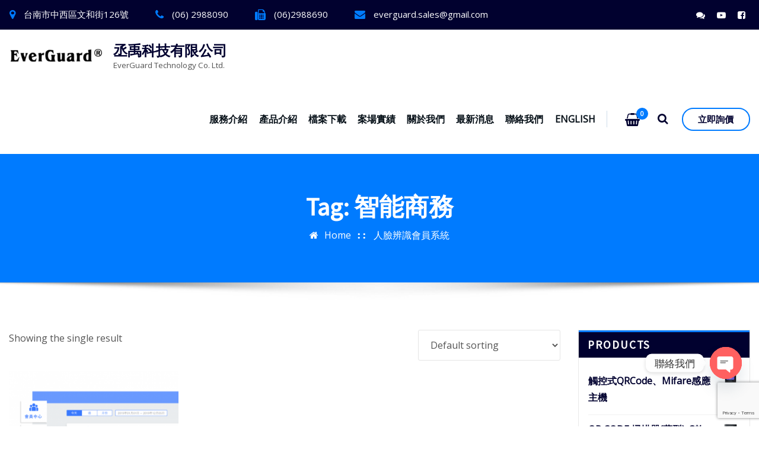

--- FILE ---
content_type: text/html; charset=UTF-8
request_url: https://www.everguard.com.tw/product-tag/%E6%99%BA%E8%83%BD%E5%95%86%E5%8B%99/
body_size: 28020
content:
<!DOCTYPE html>
<html lang="zh-TW">
<head>	
	<meta charset="UTF-8">
    <meta name="viewport" content="width=device-width, initial-scale=1">
    <meta http-equiv="x-ua-compatible" content="ie=edge">
	
	
	<title>智能商務 &#8211; 丞禹科技有限公司</title>
<meta name='robots' content='max-image-preview:large' />
<link rel='dns-prefetch' href='//fonts.googleapis.com' />
<link rel="alternate" type="application/rss+xml" title="訂閱《丞禹科技有限公司》&raquo; 資訊提供" href="https://www.everguard.com.tw/feed/" />
<link rel="alternate" type="application/rss+xml" title="訂閱《丞禹科技有限公司》&raquo; 留言的資訊提供" href="https://www.everguard.com.tw/comments/feed/" />
<link rel="alternate" type="application/rss+xml" title="訂閱《丞禹科技有限公司》&raquo; Tag〈智能商務〉的資訊提供" href="https://www.everguard.com.tw/product-tag/%e6%99%ba%e8%83%bd%e5%95%86%e5%8b%99/feed/" />
<style id='wp-img-auto-sizes-contain-inline-css' type='text/css'>
img:is([sizes=auto i],[sizes^="auto," i]){contain-intrinsic-size:3000px 1500px}
/*# sourceURL=wp-img-auto-sizes-contain-inline-css */
</style>
<style id='wp-emoji-styles-inline-css' type='text/css'>

	img.wp-smiley, img.emoji {
		display: inline !important;
		border: none !important;
		box-shadow: none !important;
		height: 1em !important;
		width: 1em !important;
		margin: 0 0.07em !important;
		vertical-align: -0.1em !important;
		background: none !important;
		padding: 0 !important;
	}
/*# sourceURL=wp-emoji-styles-inline-css */
</style>
<style id='wp-block-library-inline-css' type='text/css'>
:root{--wp-block-synced-color:#7a00df;--wp-block-synced-color--rgb:122,0,223;--wp-bound-block-color:var(--wp-block-synced-color);--wp-editor-canvas-background:#ddd;--wp-admin-theme-color:#007cba;--wp-admin-theme-color--rgb:0,124,186;--wp-admin-theme-color-darker-10:#006ba1;--wp-admin-theme-color-darker-10--rgb:0,107,160.5;--wp-admin-theme-color-darker-20:#005a87;--wp-admin-theme-color-darker-20--rgb:0,90,135;--wp-admin-border-width-focus:2px}@media (min-resolution:192dpi){:root{--wp-admin-border-width-focus:1.5px}}.wp-element-button{cursor:pointer}:root .has-very-light-gray-background-color{background-color:#eee}:root .has-very-dark-gray-background-color{background-color:#313131}:root .has-very-light-gray-color{color:#eee}:root .has-very-dark-gray-color{color:#313131}:root .has-vivid-green-cyan-to-vivid-cyan-blue-gradient-background{background:linear-gradient(135deg,#00d084,#0693e3)}:root .has-purple-crush-gradient-background{background:linear-gradient(135deg,#34e2e4,#4721fb 50%,#ab1dfe)}:root .has-hazy-dawn-gradient-background{background:linear-gradient(135deg,#faaca8,#dad0ec)}:root .has-subdued-olive-gradient-background{background:linear-gradient(135deg,#fafae1,#67a671)}:root .has-atomic-cream-gradient-background{background:linear-gradient(135deg,#fdd79a,#004a59)}:root .has-nightshade-gradient-background{background:linear-gradient(135deg,#330968,#31cdcf)}:root .has-midnight-gradient-background{background:linear-gradient(135deg,#020381,#2874fc)}:root{--wp--preset--font-size--normal:16px;--wp--preset--font-size--huge:42px}.has-regular-font-size{font-size:1em}.has-larger-font-size{font-size:2.625em}.has-normal-font-size{font-size:var(--wp--preset--font-size--normal)}.has-huge-font-size{font-size:var(--wp--preset--font-size--huge)}.has-text-align-center{text-align:center}.has-text-align-left{text-align:left}.has-text-align-right{text-align:right}.has-fit-text{white-space:nowrap!important}#end-resizable-editor-section{display:none}.aligncenter{clear:both}.items-justified-left{justify-content:flex-start}.items-justified-center{justify-content:center}.items-justified-right{justify-content:flex-end}.items-justified-space-between{justify-content:space-between}.screen-reader-text{border:0;clip-path:inset(50%);height:1px;margin:-1px;overflow:hidden;padding:0;position:absolute;width:1px;word-wrap:normal!important}.screen-reader-text:focus{background-color:#ddd;clip-path:none;color:#444;display:block;font-size:1em;height:auto;left:5px;line-height:normal;padding:15px 23px 14px;text-decoration:none;top:5px;width:auto;z-index:100000}html :where(.has-border-color){border-style:solid}html :where([style*=border-top-color]){border-top-style:solid}html :where([style*=border-right-color]){border-right-style:solid}html :where([style*=border-bottom-color]){border-bottom-style:solid}html :where([style*=border-left-color]){border-left-style:solid}html :where([style*=border-width]){border-style:solid}html :where([style*=border-top-width]){border-top-style:solid}html :where([style*=border-right-width]){border-right-style:solid}html :where([style*=border-bottom-width]){border-bottom-style:solid}html :where([style*=border-left-width]){border-left-style:solid}html :where(img[class*=wp-image-]){height:auto;max-width:100%}:where(figure){margin:0 0 1em}html :where(.is-position-sticky){--wp-admin--admin-bar--position-offset:var(--wp-admin--admin-bar--height,0px)}@media screen and (max-width:600px){html :where(.is-position-sticky){--wp-admin--admin-bar--position-offset:0px}}

/*# sourceURL=wp-block-library-inline-css */
</style><link rel='stylesheet' id='wc-blocks-style-css' href='https://www.everguard.com.tw/wp-content/plugins/woocommerce/assets/client/blocks/wc-blocks.css?ver=wc-8.9.4' type='text/css' media='all' />
<style id='global-styles-inline-css' type='text/css'>
:root{--wp--preset--aspect-ratio--square: 1;--wp--preset--aspect-ratio--4-3: 4/3;--wp--preset--aspect-ratio--3-4: 3/4;--wp--preset--aspect-ratio--3-2: 3/2;--wp--preset--aspect-ratio--2-3: 2/3;--wp--preset--aspect-ratio--16-9: 16/9;--wp--preset--aspect-ratio--9-16: 9/16;--wp--preset--color--black: #000000;--wp--preset--color--cyan-bluish-gray: #abb8c3;--wp--preset--color--white: #ffffff;--wp--preset--color--pale-pink: #f78da7;--wp--preset--color--vivid-red: #cf2e2e;--wp--preset--color--luminous-vivid-orange: #ff6900;--wp--preset--color--luminous-vivid-amber: #fcb900;--wp--preset--color--light-green-cyan: #7bdcb5;--wp--preset--color--vivid-green-cyan: #00d084;--wp--preset--color--pale-cyan-blue: #8ed1fc;--wp--preset--color--vivid-cyan-blue: #0693e3;--wp--preset--color--vivid-purple: #9b51e0;--wp--preset--gradient--vivid-cyan-blue-to-vivid-purple: linear-gradient(135deg,rgb(6,147,227) 0%,rgb(155,81,224) 100%);--wp--preset--gradient--light-green-cyan-to-vivid-green-cyan: linear-gradient(135deg,rgb(122,220,180) 0%,rgb(0,208,130) 100%);--wp--preset--gradient--luminous-vivid-amber-to-luminous-vivid-orange: linear-gradient(135deg,rgb(252,185,0) 0%,rgb(255,105,0) 100%);--wp--preset--gradient--luminous-vivid-orange-to-vivid-red: linear-gradient(135deg,rgb(255,105,0) 0%,rgb(207,46,46) 100%);--wp--preset--gradient--very-light-gray-to-cyan-bluish-gray: linear-gradient(135deg,rgb(238,238,238) 0%,rgb(169,184,195) 100%);--wp--preset--gradient--cool-to-warm-spectrum: linear-gradient(135deg,rgb(74,234,220) 0%,rgb(151,120,209) 20%,rgb(207,42,186) 40%,rgb(238,44,130) 60%,rgb(251,105,98) 80%,rgb(254,248,76) 100%);--wp--preset--gradient--blush-light-purple: linear-gradient(135deg,rgb(255,206,236) 0%,rgb(152,150,240) 100%);--wp--preset--gradient--blush-bordeaux: linear-gradient(135deg,rgb(254,205,165) 0%,rgb(254,45,45) 50%,rgb(107,0,62) 100%);--wp--preset--gradient--luminous-dusk: linear-gradient(135deg,rgb(255,203,112) 0%,rgb(199,81,192) 50%,rgb(65,88,208) 100%);--wp--preset--gradient--pale-ocean: linear-gradient(135deg,rgb(255,245,203) 0%,rgb(182,227,212) 50%,rgb(51,167,181) 100%);--wp--preset--gradient--electric-grass: linear-gradient(135deg,rgb(202,248,128) 0%,rgb(113,206,126) 100%);--wp--preset--gradient--midnight: linear-gradient(135deg,rgb(2,3,129) 0%,rgb(40,116,252) 100%);--wp--preset--font-size--small: 13px;--wp--preset--font-size--medium: 20px;--wp--preset--font-size--large: 36px;--wp--preset--font-size--x-large: 42px;--wp--preset--spacing--20: 0.44rem;--wp--preset--spacing--30: 0.67rem;--wp--preset--spacing--40: 1rem;--wp--preset--spacing--50: 1.5rem;--wp--preset--spacing--60: 2.25rem;--wp--preset--spacing--70: 3.38rem;--wp--preset--spacing--80: 5.06rem;--wp--preset--shadow--natural: 6px 6px 9px rgba(0, 0, 0, 0.2);--wp--preset--shadow--deep: 12px 12px 50px rgba(0, 0, 0, 0.4);--wp--preset--shadow--sharp: 6px 6px 0px rgba(0, 0, 0, 0.2);--wp--preset--shadow--outlined: 6px 6px 0px -3px rgb(255, 255, 255), 6px 6px rgb(0, 0, 0);--wp--preset--shadow--crisp: 6px 6px 0px rgb(0, 0, 0);}:where(.is-layout-flex){gap: 0.5em;}:where(.is-layout-grid){gap: 0.5em;}body .is-layout-flex{display: flex;}.is-layout-flex{flex-wrap: wrap;align-items: center;}.is-layout-flex > :is(*, div){margin: 0;}body .is-layout-grid{display: grid;}.is-layout-grid > :is(*, div){margin: 0;}:where(.wp-block-columns.is-layout-flex){gap: 2em;}:where(.wp-block-columns.is-layout-grid){gap: 2em;}:where(.wp-block-post-template.is-layout-flex){gap: 1.25em;}:where(.wp-block-post-template.is-layout-grid){gap: 1.25em;}.has-black-color{color: var(--wp--preset--color--black) !important;}.has-cyan-bluish-gray-color{color: var(--wp--preset--color--cyan-bluish-gray) !important;}.has-white-color{color: var(--wp--preset--color--white) !important;}.has-pale-pink-color{color: var(--wp--preset--color--pale-pink) !important;}.has-vivid-red-color{color: var(--wp--preset--color--vivid-red) !important;}.has-luminous-vivid-orange-color{color: var(--wp--preset--color--luminous-vivid-orange) !important;}.has-luminous-vivid-amber-color{color: var(--wp--preset--color--luminous-vivid-amber) !important;}.has-light-green-cyan-color{color: var(--wp--preset--color--light-green-cyan) !important;}.has-vivid-green-cyan-color{color: var(--wp--preset--color--vivid-green-cyan) !important;}.has-pale-cyan-blue-color{color: var(--wp--preset--color--pale-cyan-blue) !important;}.has-vivid-cyan-blue-color{color: var(--wp--preset--color--vivid-cyan-blue) !important;}.has-vivid-purple-color{color: var(--wp--preset--color--vivid-purple) !important;}.has-black-background-color{background-color: var(--wp--preset--color--black) !important;}.has-cyan-bluish-gray-background-color{background-color: var(--wp--preset--color--cyan-bluish-gray) !important;}.has-white-background-color{background-color: var(--wp--preset--color--white) !important;}.has-pale-pink-background-color{background-color: var(--wp--preset--color--pale-pink) !important;}.has-vivid-red-background-color{background-color: var(--wp--preset--color--vivid-red) !important;}.has-luminous-vivid-orange-background-color{background-color: var(--wp--preset--color--luminous-vivid-orange) !important;}.has-luminous-vivid-amber-background-color{background-color: var(--wp--preset--color--luminous-vivid-amber) !important;}.has-light-green-cyan-background-color{background-color: var(--wp--preset--color--light-green-cyan) !important;}.has-vivid-green-cyan-background-color{background-color: var(--wp--preset--color--vivid-green-cyan) !important;}.has-pale-cyan-blue-background-color{background-color: var(--wp--preset--color--pale-cyan-blue) !important;}.has-vivid-cyan-blue-background-color{background-color: var(--wp--preset--color--vivid-cyan-blue) !important;}.has-vivid-purple-background-color{background-color: var(--wp--preset--color--vivid-purple) !important;}.has-black-border-color{border-color: var(--wp--preset--color--black) !important;}.has-cyan-bluish-gray-border-color{border-color: var(--wp--preset--color--cyan-bluish-gray) !important;}.has-white-border-color{border-color: var(--wp--preset--color--white) !important;}.has-pale-pink-border-color{border-color: var(--wp--preset--color--pale-pink) !important;}.has-vivid-red-border-color{border-color: var(--wp--preset--color--vivid-red) !important;}.has-luminous-vivid-orange-border-color{border-color: var(--wp--preset--color--luminous-vivid-orange) !important;}.has-luminous-vivid-amber-border-color{border-color: var(--wp--preset--color--luminous-vivid-amber) !important;}.has-light-green-cyan-border-color{border-color: var(--wp--preset--color--light-green-cyan) !important;}.has-vivid-green-cyan-border-color{border-color: var(--wp--preset--color--vivid-green-cyan) !important;}.has-pale-cyan-blue-border-color{border-color: var(--wp--preset--color--pale-cyan-blue) !important;}.has-vivid-cyan-blue-border-color{border-color: var(--wp--preset--color--vivid-cyan-blue) !important;}.has-vivid-purple-border-color{border-color: var(--wp--preset--color--vivid-purple) !important;}.has-vivid-cyan-blue-to-vivid-purple-gradient-background{background: var(--wp--preset--gradient--vivid-cyan-blue-to-vivid-purple) !important;}.has-light-green-cyan-to-vivid-green-cyan-gradient-background{background: var(--wp--preset--gradient--light-green-cyan-to-vivid-green-cyan) !important;}.has-luminous-vivid-amber-to-luminous-vivid-orange-gradient-background{background: var(--wp--preset--gradient--luminous-vivid-amber-to-luminous-vivid-orange) !important;}.has-luminous-vivid-orange-to-vivid-red-gradient-background{background: var(--wp--preset--gradient--luminous-vivid-orange-to-vivid-red) !important;}.has-very-light-gray-to-cyan-bluish-gray-gradient-background{background: var(--wp--preset--gradient--very-light-gray-to-cyan-bluish-gray) !important;}.has-cool-to-warm-spectrum-gradient-background{background: var(--wp--preset--gradient--cool-to-warm-spectrum) !important;}.has-blush-light-purple-gradient-background{background: var(--wp--preset--gradient--blush-light-purple) !important;}.has-blush-bordeaux-gradient-background{background: var(--wp--preset--gradient--blush-bordeaux) !important;}.has-luminous-dusk-gradient-background{background: var(--wp--preset--gradient--luminous-dusk) !important;}.has-pale-ocean-gradient-background{background: var(--wp--preset--gradient--pale-ocean) !important;}.has-electric-grass-gradient-background{background: var(--wp--preset--gradient--electric-grass) !important;}.has-midnight-gradient-background{background: var(--wp--preset--gradient--midnight) !important;}.has-small-font-size{font-size: var(--wp--preset--font-size--small) !important;}.has-medium-font-size{font-size: var(--wp--preset--font-size--medium) !important;}.has-large-font-size{font-size: var(--wp--preset--font-size--large) !important;}.has-x-large-font-size{font-size: var(--wp--preset--font-size--x-large) !important;}
/*# sourceURL=global-styles-inline-css */
</style>

<style id='classic-theme-styles-inline-css' type='text/css'>
/*! This file is auto-generated */
.wp-block-button__link{color:#fff;background-color:#32373c;border-radius:9999px;box-shadow:none;text-decoration:none;padding:calc(.667em + 2px) calc(1.333em + 2px);font-size:1.125em}.wp-block-file__button{background:#32373c;color:#fff;text-decoration:none}
/*# sourceURL=/wp-includes/css/classic-themes.min.css */
</style>
<link rel='stylesheet' id='contact-form-7-css' href='https://www.everguard.com.tw/wp-content/plugins/contact-form-7/includes/css/styles.css?ver=6.1.4' type='text/css' media='all' />
<link rel='stylesheet' id='woocommerce-layout-css' href='https://www.everguard.com.tw/wp-content/plugins/woocommerce/assets/css/woocommerce-layout.css?ver=8.9.4' type='text/css' media='all' />
<link rel='stylesheet' id='woocommerce-smallscreen-css' href='https://www.everguard.com.tw/wp-content/plugins/woocommerce/assets/css/woocommerce-smallscreen.css?ver=8.9.4' type='text/css' media='only screen and (max-width: 768px)' />
<link rel='stylesheet' id='woocommerce-general-css' href='https://www.everguard.com.tw/wp-content/plugins/woocommerce/assets/css/woocommerce.css?ver=8.9.4' type='text/css' media='all' />
<style id='woocommerce-inline-inline-css' type='text/css'>
.woocommerce form .form-row .required { visibility: visible; }
/*# sourceURL=woocommerce-inline-inline-css */
</style>
<link rel='stylesheet' id='bootstrap-css' href='https://www.everguard.com.tw/wp-content/themes/arilewp-pro/assets/css/bootstrap.css?ver=6.9' type='text/css' media='all' />
<link rel='stylesheet' id='font-awesome-css' href='https://www.everguard.com.tw/wp-content/themes/arilewp-pro/assets/css/font-awesome/css/font-awesome.min.css?ver=4.7.0' type='text/css' media='all' />
<link rel='stylesheet' id='arilewp-style-css' href='https://www.everguard.com.tw/wp-content/themes/arilewp-pro-child-theme/style.css?ver=6.9' type='text/css' media='all' />
<link rel='stylesheet' id='theme-default-css' href='https://www.everguard.com.tw/wp-content/themes/arilewp-pro/assets/css/theme-default.css?ver=6.9' type='text/css' media='all' />
<link rel='stylesheet' id='arilewp-animate-css-css' href='https://www.everguard.com.tw/wp-content/themes/arilewp-pro/assets/css/animate.css?ver=6.9' type='text/css' media='all' />
<link rel='stylesheet' id='owl.carousel-css-css' href='https://www.everguard.com.tw/wp-content/themes/arilewp-pro/assets/css/owl.carousel.css?ver=6.9' type='text/css' media='all' />
<link rel='stylesheet' id='bootstrap-smartmenus-css-css' href='https://www.everguard.com.tw/wp-content/themes/arilewp-pro/assets/css/bootstrap-smartmenus.css?ver=6.9' type='text/css' media='all' />
<link rel='stylesheet' id='arilewp-lightbox-css-css' href='https://www.everguard.com.tw/wp-content/themes/arilewp-pro/assets/css/lightbox.css?ver=6.9' type='text/css' media='all' />
<link rel='stylesheet' id='arilewp-google-fonts-css' href='//fonts.googleapis.com/css?family=ABeeZee%7CAbel%7CAbril+Fatface%7CAclonica%7CAcme%7CActor%7CAdamina%7CAdvent+Pro%7CAguafina+Script%7CAkronim%7CAladin%7CAldrich%7CAlef%7CAlegreya%7CAlegreya+SC%7CAlegreya+Sans%7CAlegreya+Sans+SC%7CAlex+Brush%7CAlfa+Slab+One%7CAlice%7CAlike%7CAlike+Angular%7CAllan%7CAllerta%7CAllerta+Stencil%7CAllura%7CAlmendra%7CAlmendra+Display%7CAlmendra+SC%7CAmarante%7CAmaranth%7CAmatic+SC%7CAmatica+SC%7CAmethysta%7CAmiko%7CAmiri%7CAmita%7CAnaheim%7CAndada%7CAndika%7CAngkor%7CAnnie+Use+Your+Telescope%7CAnonymous+Pro%7CAntic%7CAntic+Didone%7CAntic+Slab%7CAnton%7CArapey%7CArbutus%7CArbutus+Slab%7CArchitects+Daughter%7CArchivo+Black%7CArchivo+Narrow%7CAref+Ruqaa%7CArima+Madurai%7CArimo%7CArizonia%7CArmata%7CArtifika%7CArvo%7CArya%7CAsap%7CAsar%7CAsset%7CAssistant%7CAstloch%7CAsul%7CAthiti%7CAtma%7CAtomic+Age%7CAubrey%7CAudiowide%7CAutour+One%7CAverage%7CAverage+Sans%7CAveria+Gruesa+Libre%7CAveria+Libre%7CAveria+Sans+Libre%7CAveria+Serif+Libre%7CBad+Script%7CBaloo%7CBaloo+Bhai%7CBaloo+Da%7CBaloo+Thambi%7CBalthazar%7CBangers%7CBasic%7CBattambang%7CBaumans%7CBayon%7CBelgrano%7CBelleza%7CBenchNine%7CBentham%7CBerkshire+Swash%7CBevan%7CBigelow+Rules%7CBigshot+One%7CBilbo%7CBilbo+Swash+Caps%7CBioRhyme%7CBioRhyme+Expanded%7CBiryani%7CBitter%7CBlack+Ops+One%7CBokor%7CBonbon%7CBoogaloo%7CBowlby+One%7CBowlby+One+SC%7CBrawler%7CBree+Serif%7CBubblegum+Sans%7CBubbler+One%7CBuda%7CBuenard%7CBungee%7CBungee+Hairline%7CBungee+Inline%7CBungee+Outline%7CBungee+Shade%7CButcherman%7CButterfly+Kids%7CCabin%7CCabin+Condensed%7CCabin+Sketch%7CCaesar+Dressing%7CCagliostro%7CCairo%7CCalligraffitti%7CCambay%7CCambo%7CCandal%7CCantarell%7CCantata+One%7CCantora+One%7CCapriola%7CCardo%7CCarme%7CCarrois+Gothic%7CCarrois+Gothic+SC%7CCarter+One%7CCatamaran%7CCaudex%7CCaveat%7CCaveat+Brush%7CCedarville+Cursive%7CCeviche+One%7CChanga%7CChanga+One%7CChango%7CChathura%7CChau+Philomene+One%7CChela+One%7CChelsea+Market%7CChenla%7CCherry+Cream+Soda%7CCherry+Swash%7CChewy%7CChicle%7CChivo%7CChonburi%7CCinzel%7CCinzel+Decorative%7CClicker+Script%7CCoda%7CCoda+Caption%7CCodystar%7CCoiny%7CCombo%7CComfortaa%7CComing+Soon%7CConcert+One%7CCondiment%7CContent%7CContrail+One%7CConvergence%7CCookie%7CCopse%7CCorben%7CCormorant%7CCormorant+Garamond%7CCormorant+Infant%7CCormorant+SC%7CCormorant+Unicase%7CCormorant+Upright%7CCourgette%7CCousine%7CCoustard%7CCovered+By+Your+Grace%7CCrafty+Girls%7CCreepster%7CCrete+Round%7CCrimson+Text%7CCroissant+One%7CCrushed%7CCuprum%7CCutive%7CCutive+Mono%7CDamion%7CDancing+Script%7CDangrek%7CDavid+Libre%7CDawning+of+a+New+Day%7CDays+One%7CDekko%7CDelius%7CDelius+Swash+Caps%7CDelius+Unicase%7CDella+Respira%7CDenk+One%7CDevonshire%7CDhurjati%7CDidact+Gothic%7CDiplomata%7CDiplomata+SC%7CDomine%7CDonegal+One%7CDoppio+One%7CDorsa%7CDosis%7CDr+Sugiyama%7CDroid+Sans%7CDroid+Sans+Mono%7CDroid+Serif%7CDuru+Sans%7CDynalight%7CEB+Garamond%7CEagle+Lake%7CEater%7CEconomica%7CEczar%7CEk+Mukta%7CEl+Messiri%7CElectrolize%7CElsie%7CElsie+Swash+Caps%7CEmblema+One%7CEmilys+Candy%7CEngagement%7CEnglebert%7CEnriqueta%7CErica+One%7CEsteban%7CEuphoria+Script%7CEwert%7CExo%7CExo+2%7CExpletus+Sans%7CFanwood+Text%7CFarsan%7CFascinate%7CFascinate+Inline%7CFaster+One%7CFasthand%7CFauna+One%7CFederant%7CFedero%7CFelipa%7CFenix%7CFinger+Paint%7CFira+Mono%7CFira+Sans%7CFjalla+One%7CFjord+One%7CFlamenco%7CFlavors%7CFondamento%7CFontdiner+Swanky%7CForum%7CFrancois+One%7CFrank+Ruhl+Libre%7CFreckle+Face%7CFredericka+the+Great%7CFredoka+One%7CFreehand%7CFresca%7CFrijole%7CFruktur%7CFugaz+One%7CGFS+Didot%7CGFS+Neohellenic%7CGabriela%7CGafata%7CGalada%7CGaldeano%7CGalindo%7CGentium+Basic%7CGentium+Book+Basic%7CGeo%7CGeostar%7CGeostar+Fill%7CGermania+One%7CGidugu%7CGilda+Display%7CGive+You+Glory%7CGlass+Antiqua%7CGlegoo%7CGloria+Hallelujah%7CGoblin+One%7CGochi+Hand%7CGorditas%7CGoudy+Bookletter+1911%7CGraduate%7CGrand+Hotel%7CGravitas+One%7CGreat+Vibes%7CGriffy%7CGruppo%7CGudea%7CGurajada%7CHabibi%7CHalant%7CHammersmith+One%7CHanalei%7CHanalei+Fill%7CHandlee%7CHanuman%7CHappy+Monkey%7CHarmattan%7CHeadland+One%7CHeebo%7CHenny+Penny%7CHerr+Von+Muellerhoff%7CHind%7CHind+Guntur%7CHind+Madurai%7CHind+Siliguri%7CHind+Vadodara%7CHoltwood+One+SC%7CHomemade+Apple%7CHomenaje%7CIM+Fell+DW+Pica%7CIM+Fell+DW+Pica+SC%7CIM+Fell+Double+Pica%7CIM+Fell+Double+Pica+SC%7CIM+Fell+English%7CIM+Fell+English+SC%7CIM+Fell+French+Canon%7CIM+Fell+French+Canon+SC%7CIM+Fell+Great+Primer%7CIM+Fell+Great+Primer+SC%7CIceberg%7CIceland%7CImprima%7CInconsolata%7CInder%7CIndie+Flower%7CInika%7CInknut+Antiqua%7CIrish+Grover%7CIstok+Web%7CItaliana%7CItalianno%7CItim%7CJacques+Francois%7CJacques+Francois+Shadow%7CJaldi%7CJim+Nightshade%7CJockey+One%7CJolly+Lodger%7CJomhuria%7CJosefin+Sans%7CJosefin+Slab%7CJoti+One%7CJudson%7CJulee%7CJulius+Sans+One%7CJunge%7CJura%7CJust+Another+Hand%7CJust+Me+Again+Down+Here%7CKadwa%7CKalam%7CKameron%7CKanit%7CKantumruy%7CKarla%7CKarma%7CKatibeh%7CKaushan+Script%7CKavivanar%7CKavoon%7CKdam+Thmor%7CKeania+One%7CKelly+Slab%7CKenia%7CKhand%7CKhmer%7CKhula%7CKite+One%7CKnewave%7CKotta+One%7CKoulen%7CKranky%7CKreon%7CKristi%7CKrona+One%7CKumar+One%7CKumar+One+Outline%7CKurale%7CLa+Belle+Aurore%7CLaila%7CLakki+Reddy%7CLalezar%7CLancelot%7CLateef%7CLato%7CLeague+Script%7CLeckerli+One%7CLedger%7CLekton%7CLemon%7CLemonada%7CLibre+Baskerville%7CLibre+Franklin%7CLife+Savers%7CLilita+One%7CLily+Script+One%7CLimelight%7CLinden+Hill%7CLobster%7CLobster+Two%7CLondrina+Outline%7CLondrina+Shadow%7CLondrina+Sketch%7CLondrina+Solid%7CLora%7CLove+Ya+Like+A+Sister%7CLoved+by+the+King%7CLovers+Quarrel%7CLuckiest+Guy%7CLusitana%7CLustria%7CMacondo%7CMacondo+Swash+Caps%7CMada%7CMagra%7CMaiden+Orange%7CMaitree%7CMako%7CMallanna%7CMandali%7CMarcellus%7CMarcellus+SC%7CMarck+Script%7CMargarine%7CMarko+One%7CMarmelad%7CMartel%7CMartel+Sans%7CMarvel%7CMate%7CMate+SC%7CMaven+Pro%7CMcLaren%7CMeddon%7CMedievalSharp%7CMedula+One%7CMeera+Inimai%7CMegrim%7CMeie+Script%7CMerienda%7CMerienda+One%7CMerriweather%7CMerriweather+Sans%7CMetal%7CMetal+Mania%7CMetamorphous%7CMetrophobic%7CMichroma%7CMilonga%7CMiltonian%7CMiltonian+Tattoo%7CMiniver%7CMiriam+Libre%7CMirza%7CMiss+Fajardose%7CMitr%7CModak%7CModern+Antiqua%7CMogra%7CMolengo%7CMolle%7CMonda%7CMonofett%7CMonoton%7CMonsieur+La+Doulaise%7CMontaga%7CMontez%7CMontserrat%7CMontserrat+Alternates%7CMontserrat+Subrayada%7CMoul%7CMoulpali%7CMountains+of+Christmas%7CMouse+Memoirs%7CMr+Bedfort%7CMr+Dafoe%7CMr+De+Haviland%7CMrs+Saint+Delafield%7CMrs+Sheppards%7CMukta+Vaani%7CMuli%7CMystery+Quest%7CNTR%7CNeucha%7CNeuton%7CNew+Rocker%7CNews+Cycle%7CNiconne%7CNixie+One%7CNobile%7CNokora%7CNorican%7CNosifer%7CNothing+You+Could+Do%7CNoticia+Text%7CNoto+Sans%7CNoto+Serif%7CNova+Cut%7CNova+Flat%7CNova+Mono%7CNova+Oval%7CNova+Round%7CNova+Script%7CNova+Slim%7CNova+Square%7CNumans%7CNunito%7COdor+Mean+Chey%7COffside%7COld+Standard+TT%7COldenburg%7COleo+Script%7COleo+Script+Swash+Caps%7COpen+Sans%7COpen+Sans+Condensed%7COranienbaum%7COrbitron%7COregano%7COrienta%7COriginal+Surfer%7COswald%7COver+the+Rainbow%7COverlock%7COverlock+SC%7COvo%7COxygen%7COxygen+Mono%7CPT+Mono%7CPT+Sans%7CPT+Sans+Caption%7CPT+Sans+Narrow%7CPT+Serif%7CPT+Serif+Caption%7CPacifico%7CPalanquin%7CPalanquin+Dark%7CPaprika%7CParisienne%7CPassero+One%7CPassion+One%7CPathway+Gothic+One%7CPatrick+Hand%7CPatrick+Hand+SC%7CPattaya%7CPatua+One%7CPavanam%7CPaytone+One%7CPeddana%7CPeralta%7CPermanent+Marker%7CPetit+Formal+Script%7CPetrona%7CPhilosopher%7CPiedra%7CPinyon+Script%7CPirata+One%7CPlaster%7CPlay%7CPlayball%7CPlayfair+Display%7CPlayfair+Display+SC%7CPodkova%7CPoiret+One%7CPoller+One%7CPoly%7CPompiere%7CPontano+Sans%7CPoppins%7CPort+Lligat+Sans%7CPort+Lligat+Slab%7CPragati+Narrow%7CPrata%7CPreahvihear%7CPress+Start+2P%7CPridi%7CPrincess+Sofia%7CProciono%7CPrompt%7CProsto+One%7CProza+Libre%7CPuritan%7CPurple+Purse%7CQuando%7CQuantico%7CQuattrocento%7CQuattrocento+Sans%7CQuestrial%7CQuicksand%7CQuintessential%7CQwigley%7CRacing+Sans+One%7CRadley%7CRajdhani%7CRakkas%7CRaleway%7CRaleway+Dots%7CRamabhadra%7CRamaraja%7CRambla%7CRammetto+One%7CRanchers%7CRancho%7CRanga%7CRasa%7CRationale%7CRavi+Prakash%7CRedressed%7CReem+Kufi%7CReenie+Beanie%7CRevalia%7CRhodium+Libre%7CRibeye%7CRibeye+Marrow%7CRighteous%7CRisque%7CRoboto%7CRoboto+Condensed%7CRoboto+Mono%7CRoboto+Slab%7CRochester%7CRock+Salt%7CRokkitt%7CRomanesco%7CRopa+Sans%7CRosario%7CRosarivo%7CRouge+Script%7CRozha+One%7CRubik%7CRubik+Mono+One%7CRubik+One%7CRuda%7CRufina%7CRuge+Boogie%7CRuluko%7CRum+Raisin%7CRuslan+Display%7CRusso+One%7CRuthie%7CRye%7CSacramento%7CSahitya%7CSail%7CSalsa%7CSanchez%7CSancreek%7CSansita+One%7CSarala%7CSarina%7CSarpanch%7CSatisfy%7CScada%7CScheherazade%7CSchoolbell%7CScope+One%7CSeaweed+Script%7CSecular+One%7CSevillana%7CSeymour+One%7CShadows+Into+Light%7CShadows+Into+Light+Two%7CShanti%7CShare%7CShare+Tech%7CShare+Tech+Mono%7CShojumaru%7CShort+Stack%7CShrikhand%7CSiemreap%7CSigmar+One%7CSignika%7CSignika+Negative%7CSimonetta%7CSintony%7CSirin+Stencil%7CSix+Caps%7CSkranji%7CSlabo+13px%7CSlabo+27px%7CSlackey%7CSmokum%7CSmythe%7CSniglet%7CSnippet%7CSnowburst+One%7CSofadi+One%7CSofia%7CSonsie+One%7CSorts+Mill+Goudy%7CSource+Code+Pro%7CSource+Sans+Pro%7CSource+Serif+Pro%7CSpace+Mono%7CSpecial+Elite%7CSpicy+Rice%7CSpinnaker%7CSpirax%7CSquada+One%7CSree+Krushnadevaraya%7CSriracha%7CStalemate%7CStalinist+One%7CStardos+Stencil%7CStint+Ultra+Condensed%7CStint+Ultra+Expanded%7CStoke%7CStrait%7CSue+Ellen+Francisco%7CSuez+One%7CSumana%7CSunshiney%7CSupermercado+One%7CSura%7CSuranna%7CSuravaram%7CSuwannaphum%7CSwanky+and+Moo+Moo%7CSyncopate%7CTangerine%7CTaprom%7CTauri%7CTaviraj%7CTeko%7CTelex%7CTenali+Ramakrishna%7CTenor+Sans%7CText+Me+One%7CThe+Girl+Next+Door%7CTienne%7CTillana%7CTimmana%7CTinos%7CTitan+One%7CTitillium+Web%7CTrade+Winds%7CTrirong%7CTrocchi%7CTrochut%7CTrykker%7CTulpen+One%7CUbuntu%7CUbuntu+Condensed%7CUbuntu+Mono%7CUltra%7CUncial+Antiqua%7CUnderdog%7CUnica+One%7CUnifrakturCook%7CUnifrakturMaguntia%7CUnkempt%7CUnlock%7CUnna%7CVT323%7CVampiro+One%7CVarela%7CVarela+Round%7CVast+Shadow%7CVesper+Libre%7CVibur%7CVidaloka%7CViga%7CVoces%7CVolkhov%7CVollkorn%7CVoltaire%7CWaiting+for+the+Sunrise%7CWallpoet%7CWalter+Turncoat%7CWarnes%7CWellfleet%7CWendy+One%7CWire+One%7CWork+Sans%7CYanone+Kaffeesatz%7CYantramanav%7CYatra+One%7CYellowtail%7CYeseva+One%7CYesteryear%7CYrsa%7CZeyada&#038;subset=latin%2Clatin-ext' type='text/css' media='all' />
<link rel='stylesheet' id='chaty-front-css-css' href='https://www.everguard.com.tw/wp-content/plugins/chaty/css/chaty-front.min.css?ver=3.5.11605166008' type='text/css' media='all' />
<link rel='stylesheet' id='parent-style-css' href='https://www.everguard.com.tw/wp-content/themes/arilewp-pro/style.css?ver=6.9' type='text/css' media='all' />
<link rel='stylesheet' id='arilewp-pro-child-style-css' href='https://www.everguard.com.tw/wp-content/themes/arilewp-pro-child-theme/style.css?ver=6.9' type='text/css' media='all' />
<link rel='stylesheet' id='gpls_woo_rfq_css-css' href='https://www.everguard.com.tw/wp-content/plugins/woo-rfq-for-woocommerce/gpls_assets/css/gpls_woo_rfq.css?ver=88725' type='text/css' media='all' />
<style id='gpls_woo_rfq_css-inline-css' type='text/css'>
.bundle_price { visibility: collapse !important; }
.site-header .widget_shopping_cart p.total,.cart-subtotal,.tax-rate,.tax-total,.order-total,.product-price,.product-subtotal { visibility: collapse }
/*# sourceURL=gpls_woo_rfq_css-inline-css */
</style>
<link rel='stylesheet' id='url_gpls_wh_css-css' href='https://www.everguard.com.tw/wp-content/plugins/woo-rfq-for-woocommerce/gpls_assets/css/gpls_wh_visitor.css?ver=53376' type='text/css' media='all' />
<script type="text/javascript" src="https://www.everguard.com.tw/wp-includes/js/jquery/jquery.min.js?ver=3.7.1" id="jquery-core-js"></script>
<script type="text/javascript" src="https://www.everguard.com.tw/wp-includes/js/jquery/jquery-migrate.min.js?ver=3.4.1" id="jquery-migrate-js"></script>
<script type="text/javascript" src="https://www.everguard.com.tw/wp-content/plugins/woocommerce/assets/js/jquery-blockui/jquery.blockUI.min.js?ver=2.7.0-wc.8.9.4" id="jquery-blockui-js" defer="defer" data-wp-strategy="defer"></script>
<script type="text/javascript" id="wc-add-to-cart-js-extra">
/* <![CDATA[ */
var wc_add_to_cart_params = {"ajax_url":"/wp-admin/admin-ajax.php","wc_ajax_url":"/?wc-ajax=%%endpoint%%","i18n_view_cart":"View cart","cart_url":"https://www.everguard.com.tw/cart/","is_cart":"","cart_redirect_after_add":"no"};
//# sourceURL=wc-add-to-cart-js-extra
/* ]]> */
</script>
<script type="text/javascript" src="https://www.everguard.com.tw/wp-content/plugins/woocommerce/assets/js/frontend/add-to-cart.min.js?ver=8.9.4" id="wc-add-to-cart-js" defer="defer" data-wp-strategy="defer"></script>
<script type="text/javascript" src="https://www.everguard.com.tw/wp-content/plugins/woocommerce/assets/js/js-cookie/js.cookie.min.js?ver=2.1.4-wc.8.9.4" id="js-cookie-js" defer="defer" data-wp-strategy="defer"></script>
<script type="text/javascript" id="woocommerce-js-extra">
/* <![CDATA[ */
var woocommerce_params = {"ajax_url":"/wp-admin/admin-ajax.php","wc_ajax_url":"/?wc-ajax=%%endpoint%%"};
//# sourceURL=woocommerce-js-extra
/* ]]> */
</script>
<script type="text/javascript" src="https://www.everguard.com.tw/wp-content/plugins/woocommerce/assets/js/frontend/woocommerce.min.js?ver=8.9.4" id="woocommerce-js" defer="defer" data-wp-strategy="defer"></script>
<script type="text/javascript" src="https://www.everguard.com.tw/wp-content/themes/arilewp-pro/assets/js/bootstrap.js?ver=6.9" id="bootstrap-js-js"></script>
<script type="text/javascript" src="https://www.everguard.com.tw/wp-content/themes/arilewp-pro/assets/js/lightbox/lightbox-2.6.min.js?ver=6.9" id="arilewp-lightbox-js-js"></script>
<script type="text/javascript" src="https://www.everguard.com.tw/wp-content/themes/arilewp-pro/assets/js/smartmenus/jquery.smartmenus.js?ver=6.9" id="arilewp-smartmenus-js-js"></script>
<script type="text/javascript" src="https://www.everguard.com.tw/wp-content/themes/arilewp-pro/assets/js/custom.js?ver=6.9" id="arilewp-custom-js-js"></script>
<script type="text/javascript" src="https://www.everguard.com.tw/wp-content/themes/arilewp-pro/assets/js/smartmenus/bootstrap-smartmenus.js?ver=6.9" id="bootstrap-smartmenus-js-js"></script>
<script type="text/javascript" src="https://www.everguard.com.tw/wp-content/themes/arilewp-pro/assets/js/wow.js?ver=6.9" id="arilewp-wow-js-js"></script>
<script type="text/javascript" src="https://www.everguard.com.tw/wp-content/themes/arilewp-pro/assets/js/owl.carousel.min.js?ver=6.9" id="owl-carousel-js-js"></script>
<script type="text/javascript" src="https://www.everguard.com.tw/wp-content/themes/arilewp-pro/assets/js/masonry/mp.mansory.js?ver=6.9" id="mansory-js-js"></script>
<script type="text/javascript" id="arilewp-custom-js-extra">
/* <![CDATA[ */
var custom_data = {"arilewp_main_slider_aniamte_in":"","arilewp_main_slider_aniamte_out":"","arilewp_main_slider_scroll_speed":"3600","arilewp_main_slider_smart_speed":"700","arilewp_main_slider_mouse_drag_disabled":"1","arilewp_project_scroll_speed":"2500","arilewp_project_smart_speed":"1000","arilewp_project_mouse_drag_disabled":"1","arilewp_project_column_layout":"3","arilewp_testimonial_scroll_speed":"2500","arilewp_testimonial_smart_speed":"1000","arilewp_testimonial_mouse_drag_disabled":"1","arilewp_testimonial_column_layout":"3","arilewp_wooshop_scroll_speed":"2500","arilewp_wooshop_smart_speed":"1000","arilewp_wooshop_mouse_drag_disabled":"1","arilewp_wooshop_column_layout":"4","arilewp_team_scroll_speed":"2500","arilewp_team_smart_speed":"1000","arilewp_team_mouse_drag_disabled":"1","arilewp_team_column_layout":"3","arilewp_client_scroll_speed":"2500","arilewp_client_smart_speed":"1000","arilewp_client_mouse_drag_disabled":"1","arilewp_client1_column_layout":"5"};
//# sourceURL=arilewp-custom-js-extra
/* ]]> */
</script>
<script type="text/javascript" src="https://www.everguard.com.tw/wp-content/themes/arilewp-pro/assets/js/custom.js?ver=6.9" id="arilewp-custom-js"></script>
<link rel="https://api.w.org/" href="https://www.everguard.com.tw/wp-json/" /><link rel="alternate" title="JSON" type="application/json" href="https://www.everguard.com.tw/wp-json/wp/v2/product_tag/232" /><link rel="EditURI" type="application/rsd+xml" title="RSD" href="https://www.everguard.com.tw/xmlrpc.php?rsd" />
<meta name="generator" content="WordPress 6.9" />
<meta name="generator" content="WooCommerce 8.9.4" />

		<!-- GA Google Analytics @ https://m0n.co/ga -->
		<script async src="https://www.googletagmanager.com/gtag/js?id=UA-32159885-8"></script>
		<script>
			window.dataLayer = window.dataLayer || [];
			function gtag(){dataLayer.push(arguments);}
			gtag('js', new Date());
			gtag('config', 'UA-32159885-8');
		</script>

	<style>body.theme-boxed{ background:url("https://www.everguard.com.tw/wp-content/themes/arilewp-pro/assets/img/icons/bg-patternm1.png") repeat fixed;}</style>	<noscript><style>.woocommerce-product-gallery{ opacity: 1 !important; }</style></noscript>
	<link rel="icon" href="https://www.everguard.com.tw/wp-content/uploads/2020/09/cropped-EVG-LOGO-32x32.png" sizes="32x32" />
<link rel="icon" href="https://www.everguard.com.tw/wp-content/uploads/2020/09/cropped-EVG-LOGO-192x192.png" sizes="192x192" />
<link rel="apple-touch-icon" href="https://www.everguard.com.tw/wp-content/uploads/2020/09/cropped-EVG-LOGO-180x180.png" />
<meta name="msapplication-TileImage" content="https://www.everguard.com.tw/wp-content/uploads/2020/09/cropped-EVG-LOGO-270x270.png" />
		<style type="text/css" id="wp-custom-css">
			/*首頁加入詢價鈕*/
.theme-block.shop .product .button.add_to_cart_button {position:relative; }
/*首頁查看詢價鈕*/
.theme-block.shop .product a.added_to_cart {bottom:0; font-size:1em; font-weight:normal;}

/*產品頁加入詢價按鈕*/
.woocommerce ul.products li.product .button.add_to_cart_button {position:relative; bottom:0}
/*產品頁查看詢價按鈕*/
.woocommerce ul.products li.product a.added_to_cart {bottom:0;}
/*隱藏產品描述H2*/
#tab-description h2:first-child {display:none}
.navbar .nav .menu-item {
    margin-right: 1.2rem !important;
}
/**商品分類按鈕設定**/
.term-description a {
	color: #fff;
	display: inline-block;
  font-weight: 400;
  text-align: center;
  white-space: nowrap;
  vertical-align: middle;
  -webkit-user-select: none;
  -moz-user-select: none;
  -ms-user-select: none;
  user-select: none;
  border: 1px solid transparent;
  padding: 0.375rem 0.75rem;
  font-size: 1rem;
  line-height: 1.5;
  border-radius: 50px;
  transition: color 0.15s ease-in-out, background-color 0.15s ease-in-out, border-color 0.15s ease-in-out, box-shadow 0.15s ease-in-out;
  background-color: #007bff;
  border-color: #007bff;
}

.term-description a:hover {
	background-color: #0069d9;
  border-color: #0062cc;
}


img {
  max-width: 100%;
  height: auto;
}
.navbar-brand img{
	width: 8em;
}
.sticky-navbar-brand img{
	width: 8em;
}
.site-branding-text .site-title {
    font-size: 1.5rem !important;
    line-height: inherit;
    white-space: normal;
    line-height: 1.2;
    margin: -2px 0 0;
}

.site-branding-text .site-description {
    line-height: 1.4;
    padding-top: 0.063rem;
    font-size: 0.84rem !important;
}

.chaty-widget {
    position: fixed;
    z-index: 9999;
    bottom: 80px !important;
    right: 25px;
}

.header-fixed-top {
    z-index: 10  !important;
}

.woocommerce-Tabs-panel.woocommerce-Tabs-panel--description h2{
	display: none;
}

.wp-social-link-youtube a svg{
	color: red;
}

@media (max-width: 991px){
.theme-search-block a {
    font-size: 2rem !important;
	  line-height: 1.5;
}

.woo-cart-block > a.cart-icon {
    -wekbit-transition: all 0.3s;
    -moz-transition: all 0.3s;
    -o-transition: all 0.3s;
    transition: all 0.3s;
    display: inline-block;
    font-size: 2rem !important;
    line-height: 1.3;
    color: #01012f;
    padding: 0;
}
	.btn-ex-small {
    font-size: 1.5rem !important;
}
	.navbar .nav .menu-item .nav-link {
    font-size: 1.25em  !important;
}
	.chaty-widget {
    right: 20px !important;
}
	.theme-contact-block li {
    font-size: 1.2rem !important;
}
	.custom-social-icons li > a {
    font-size: 1.75rem !important;
}
}


@media (min-width: 992px){
.navbar-brand {
    padding-top: 1.5rem !important;
    padding-bottom: 1.5rem !important;
}
}		</style>
		</head>
<body class="archive tax-product_tag term-232 wp-custom-logo wp-theme-arilewp-pro wp-child-theme-arilewp-pro-child-theme theme-wide theme-arilewp-pro woocommerce woocommerce-page woocommerce-no-js" >
<div id="wrapper">


<!--Header Sidebar-->
	<header id="site-header" class="site-header">
		<div class="container-full">
			<div class="row">
							<div class="col-lg-9 col-md-9 col-sm-12">
					<aside class="widget"> 
						<ul class="theme-contact-block">
								
							
							<li>							<i class="fa fa fa-map-marker">
							</i>
																					    <a href="https://www.google.com/maps/place/%E4%B8%9E%E7%A6%B9%E7%A7%91%E6%8A%80%E6%9C%89%E9%99%90%E5%85%AC%E5%8F%B8/@23.0026164,120.1907254,19z/data=!3m1!4b1!4m5!3m4!1s0x346e75fdf23cb0f7:0xa87ca529fe320122!8m2!3d23.0026152!4d120.1912726" target="_blank"  > 台南市中西區文和街126號 </a>
																					</li>
								
							
							<li>							<i class="fa fa fa-phone">
							</i>
																					    (06) 2988090																					</li>
								
							
							<li>							<i class="fa fa-fax">
							</i>
																					    (06)2988690																					</li>
								
							
							<li>							<i class="fa fa-envelope">
							</i>
																					    <a href="mailto:everguard.sales@gmail.com" target="_blank"  > everguard.sales@gmail.com </a>
																					</li>
													</ul>
					</aside>
				</div>
										<div class="col-lg-3 col-md-3 col-sm-12">
					<aside class="widget">
						<ul class="custom-social-icons">
					    
                                								    										<li><a class="social-hover" href="https://lin.ee/iG6fszV" target="_blank" ><i class="fa fa-comments"></i></a></li>
																										
						    
                                								    										<li><a class="social-hover" href="https://www.youtube.com/channel/UC3wVQPlXd7cBmS2u-YnXLHg" target="_blank" ><i class="fa fa-youtube-play"></i></a></li>
																										
						    
                                								    										<li><a class="social-hover" href="https://www.facebook.com/SOI.System/?hc_ref=ARRUzytehqJmRa4bKQfqJKP3SSSLUl9nUV1YThiaKRMk8THmo5rrB8kl486rYeNEmuU&fref=nf&__tn__=kC-R" ><i class="fa fa-facebook-square"></i></a></li>
																										
						    						</ul>
					</aside>
				</div>
						</div>
		</div>
	</header>
 
 	<!-- Navbar -->
	<nav class="navbar navbar-expand-lg not-sticky navbar-light header-sticky">
		<div class="container-full">
			<div class="row align-self-center">
			
				<div class="align-self-center">	
					<a href="https://www.everguard.com.tw/" class="navbar-brand" rel="home"><img width="210" height="39" src="https://www.everguard.com.tw/wp-content/uploads/2020/07/EVG-LOGO.png" class="custom-logo" alt="丞禹科技 EverGuard" decoding="async" /></a>					
		
			<a class="sticky-navbar-brand" href="https://www.everguard.com.tw/" ><img src="https://www.everguard.com.tw/wp-content/uploads/2020/07/EVG-LOGO.png" class="custom-logo" alt="丞禹科技有限公司"></a>
		
    	<div class="site-branding-text">
	    <h1 class="site-title"><a href="https://www.everguard.com.tw/" rel="home">丞禹科技有限公司</a></h1>
					<p class="site-description">EverGuard Technology Co. Ltd.</p>
			</div>
						<button class="navbar-toggler" type="button" data-toggle="collapse" data-target="#navbarNavDropdown" aria-controls="navbarSupportedContent" aria-expanded="false" aria-label="Toggle navigation">
						<span class="navbar-toggler-icon"></span>
					</button>
				</div>

										<div id="navbarNavDropdown" class="collapse navbar-collapse"><ul class="nav navbar-nav m-right-auto"><li id="menu-item-571" class="menu-item menu-item-type-custom menu-item-object-custom menu-item-571"><a class="nav-link" href="https://www.everguard.com.tw/service-one/">服務介紹</a></li>
<li id="menu-item-949" class="menu-item menu-item-type-custom menu-item-object-custom menu-item-949"><a class="nav-link" href="https://www.everguard.com.tw/shop/">產品介紹</a></li>
<li id="menu-item-1772" class="menu-item menu-item-type-custom menu-item-object-custom menu-item-1772"><a class="nav-link" href="https://www.everguard.com.tw/portfolio-4-column/">檔案下載</a></li>
<li id="menu-item-950" class="menu-item menu-item-type-custom menu-item-object-custom menu-item-950"><a class="nav-link" href="https://www.everguard.com.tw/gallery/">案場實績</a></li>
<li id="menu-item-972" class="menu-item menu-item-type-custom menu-item-object-custom menu-item-972"><a class="nav-link" href="https://www.everguard.com.tw/about/about-two/">關於我們</a></li>
<li id="menu-item-568" class="menu-item menu-item-type-custom menu-item-object-custom menu-item-568"><a class="nav-link" href="https://www.everguard.com.tw/blog-grid-view-right-sidebar/">最新消息</a></li>
<li id="menu-item-576" class="menu-item menu-item-type-custom menu-item-object-custom menu-item-576"><a class="nav-link" href="https://www.everguard.com.tw/contact-two/">聯絡我們</a></li>
<li id="menu-item-990" class="menu-item menu-item-type-custom menu-item-object-custom menu-item-990"><a class="nav-link" href="/en">ENGLISH</a></li>
<div class="themes-header-top"><div class="woo-cart-block float-left"><a class="cart-icon" href="https://www.everguard.com.tw/cart/" ><i class="fa fa-shopping-basket" aria-hidden="true"></i></a><a href="https://www.everguard.com.tw/cart/" ><span class="cart-total">
									0</span></a></div><div class="theme-search-block float-left"><a href="#search-popup"><i class="fa fa-search"></i></a></div><div class="pl-4 float-left"><a href="https://www.everguard.com.tw/contact-two/" target="_blank" class="btn-ex-small btn-border">立即詢價</a></ul></div>				
			</div>
		</div>
	</nav>
	<!-- /End of Navbar -->
	
  
 	
	<div id="search-popup">
		<button type="button" class="close">×</button>
		<form method="get" id="searchform" class="search-form" action="https://www.everguard.com.tw/">
			<input type="search" placeholder="Search here" name="s" id="s" />
			<button type="submit" class="btn btn-primary">Search</button>
		</form>
	</div>
	<!-- Theme Page Header Area -->		
	<section class="theme-page-header-area">
	        <div class="overlay"></div>
		
		<div class="container">
			<div class="row">
							<div class="col-lg-12 col-md-12 col-sm-12">
				<div class="page-header-title text-center"><h1 class="text-white"><h1 class="text-white">Tag: <span>智能商務</span></h1></h1></div><ul class="page-breadcrumb text-center"><li><a href="https://www.everguard.com.tw">Home</a></li><li class="active"><a href="https://www.everguard.com.tw:443/product-tag/智能商務/">人臉辨識會員系統</a></li></ul>				</div>
						</div>
		</div>	
	</section>	
<!-- Theme Page Header Area -->		
<section class="theme-block">

	<div class="container-full">
	
		<div class="row">
		
		    <div class="col-lg-9 col-md-9 col-sm-12">
			
			
			
				<div class="woocommerce-notices-wrapper"></div><p class="woocommerce-result-count">
	Showing the single result</p>
<form class="woocommerce-ordering" method="get">
	<select name="orderby" class="orderby" aria-label="Shop order">
					<option value="menu_order"  selected='selected'>Default sorting</option>
					<option value="popularity" >Sort by popularity</option>
					<option value="date" >Sort by latest</option>
					<option value="price" >Sort by price: low to high</option>
					<option value="price-desc" >Sort by price: high to low</option>
			</select>
	<input type="hidden" name="paged" value="1" />
	</form>

				<ul class="products columns-3">

																					<li class="product type-product post-1649 status-publish first instock product_cat-199 product_tag-crm product_tag-234 product_tag-231 product_tag-232 product_tag-233 has-post-thumbnail shipping-taxable purchasable product-type-simple">
	<a href="https://www.everguard.com.tw/shop/%e4%ba%ba%e8%87%89%e8%be%a8%e8%ad%98%e6%9c%83%e5%93%a1%e7%b3%bb%e7%b5%b1/" class="woocommerce-LoopProduct-link woocommerce-loop-product__link"><img width="300" height="300" src="https://www.everguard.com.tw/wp-content/uploads/2020/08/CRM-–-1-300x300.png" class="attachment-woocommerce_thumbnail size-woocommerce_thumbnail" alt="人臉辨識會員系統" decoding="async" fetchpriority="high" srcset="https://www.everguard.com.tw/wp-content/uploads/2020/08/CRM-–-1-300x300.png 300w, https://www.everguard.com.tw/wp-content/uploads/2020/08/CRM-–-1-150x150.png 150w, https://www.everguard.com.tw/wp-content/uploads/2020/08/CRM-–-1-768x768.png 768w, https://www.everguard.com.tw/wp-content/uploads/2020/08/CRM-–-1-600x600.png 600w, https://www.everguard.com.tw/wp-content/uploads/2020/08/CRM-–-1-100x100.png 100w, https://www.everguard.com.tw/wp-content/uploads/2020/08/CRM-–-1.png 812w" sizes="(max-width: 300px) 100vw, 300px" /><h2 class="woocommerce-loop-product__title">人臉辨識會員系統</h2>
</a><a href="?add-to-cart=1649" data-quantity="1" class="button product_type_simple add_to_cart_button ajax_add_to_cart" data-product_id="1649" data-product_sku="CRM" aria-label="Add to cart: &ldquo;人臉辨識會員系統&rdquo;" aria-describedby="" rel="nofollow">加入詢價單</a>            
            </li>
									
				</ul>

				
				</div><div class="col-lg-3 col-md-3 col-sm-12"><div class="sidebar"><aside id="woocommerce_products-1" class="widget text_widget woocommerce widget_products"><h4 class="widget-title">Products</h4><ul class="product_list_widget"><li>
	
	<a href="https://www.everguard.com.tw/shop/%e8%a7%b8%e6%8e%a7%e5%bc%8fqrcode%e3%80%81mifare%e6%84%9f%e6%87%89%e4%b8%bb%e6%a9%9f/">
		<img width="300" height="302" src="https://www.everguard.com.tw/wp-content/uploads/2022/11/EV-5000MQ-QRCode、Mifare感應主機-300x302.png" class="attachment-woocommerce_thumbnail size-woocommerce_thumbnail" alt="" decoding="async" loading="lazy" srcset="https://www.everguard.com.tw/wp-content/uploads/2022/11/EV-5000MQ-QRCode、Mifare感應主機-300x302.png 300w, https://www.everguard.com.tw/wp-content/uploads/2022/11/EV-5000MQ-QRCode、Mifare感應主機-298x300.png 298w, https://www.everguard.com.tw/wp-content/uploads/2022/11/EV-5000MQ-QRCode、Mifare感應主機-150x150.png 150w, https://www.everguard.com.tw/wp-content/uploads/2022/11/EV-5000MQ-QRCode、Mifare感應主機-768x773.png 768w, https://www.everguard.com.tw/wp-content/uploads/2022/11/EV-5000MQ-QRCode、Mifare感應主機-600x604.png 600w, https://www.everguard.com.tw/wp-content/uploads/2022/11/EV-5000MQ-QRCode、Mifare感應主機-100x100.png 100w, https://www.everguard.com.tw/wp-content/uploads/2022/11/EV-5000MQ-QRCode、Mifare感應主機.png 912w" sizes="auto, (max-width: 300px) 100vw, 300px" />		<span class="product-title">觸控式QRCode、Mifare感應主機</span>
	</a>

				
	
	</li>
<li>
	
	<a href="https://www.everguard.com.tw/shop/qr-code-%e6%8e%83%e6%8f%8f%e5%99%a8%e8%96%84%e5%9e%8b-c%e6%ac%be/">
		<img width="300" height="300" src="https://www.everguard.com.tw/wp-content/uploads/2022/06/QR-CODE-掃描器薄型-C款-300x300.png" class="attachment-woocommerce_thumbnail size-woocommerce_thumbnail" alt="QR CODE 掃描器(薄型)-C款" decoding="async" loading="lazy" srcset="https://www.everguard.com.tw/wp-content/uploads/2022/06/QR-CODE-掃描器薄型-C款-300x300.png 300w, https://www.everguard.com.tw/wp-content/uploads/2022/06/QR-CODE-掃描器薄型-C款-1024x1024.png 1024w, https://www.everguard.com.tw/wp-content/uploads/2022/06/QR-CODE-掃描器薄型-C款-150x150.png 150w, https://www.everguard.com.tw/wp-content/uploads/2022/06/QR-CODE-掃描器薄型-C款-768x768.png 768w, https://www.everguard.com.tw/wp-content/uploads/2022/06/QR-CODE-掃描器薄型-C款-1536x1536.png 1536w, https://www.everguard.com.tw/wp-content/uploads/2022/06/QR-CODE-掃描器薄型-C款-2048x2048.png 2048w, https://www.everguard.com.tw/wp-content/uploads/2022/06/QR-CODE-掃描器薄型-C款-600x600.png 600w, https://www.everguard.com.tw/wp-content/uploads/2022/06/QR-CODE-掃描器薄型-C款-100x100.png 100w" sizes="auto, (max-width: 300px) 100vw, 300px" />		<span class="product-title">QR CODE 掃描器(薄型)-C款</span>
	</a>

				
	
	</li>
<li>
	
	<a href="https://www.everguard.com.tw/shop/qr-code-%e9%9b%bb%e5%ad%90%e9%96%80%e6%8a%8a%e9%8e%96-e%e6%ac%be/">
		<img width="300" height="300" src="https://www.everguard.com.tw/wp-content/uploads/2022/06/QRCODE門把鎖-E款-300x300.png" class="attachment-woocommerce_thumbnail size-woocommerce_thumbnail" alt="QRCODE門把鎖-E款" decoding="async" loading="lazy" srcset="https://www.everguard.com.tw/wp-content/uploads/2022/06/QRCODE門把鎖-E款-300x300.png 300w, https://www.everguard.com.tw/wp-content/uploads/2022/06/QRCODE門把鎖-E款-1024x1024.png 1024w, https://www.everguard.com.tw/wp-content/uploads/2022/06/QRCODE門把鎖-E款-150x150.png 150w, https://www.everguard.com.tw/wp-content/uploads/2022/06/QRCODE門把鎖-E款-768x768.png 768w, https://www.everguard.com.tw/wp-content/uploads/2022/06/QRCODE門把鎖-E款-1536x1536.png 1536w, https://www.everguard.com.tw/wp-content/uploads/2022/06/QRCODE門把鎖-E款-2048x2048.png 2048w, https://www.everguard.com.tw/wp-content/uploads/2022/06/QRCODE門把鎖-E款-600x600.png 600w, https://www.everguard.com.tw/wp-content/uploads/2022/06/QRCODE門把鎖-E款-100x100.png 100w" sizes="auto, (max-width: 300px) 100vw, 300px" />		<span class="product-title">QR CODE 電子門把鎖-E款</span>
	</a>

				
	
	</li>
</ul></aside><aside id="woocommerce_product_categories-1" class="widget text_widget woocommerce widget_product_categories"><h4 class="widget-title">Product categories</h4><ul class="product-categories"><li class="cat-item cat-item-275"><a href="https://www.everguard.com.tw/product-category/qrcode%e7%b3%bb%e5%88%97/">QRCode門禁系統</a> <span class="count">(8)</span></li>
<li class="cat-item cat-item-199 cat-parent"><a href="https://www.everguard.com.tw/product-category/%e5%b6%84%e6%96%b0%e7%94%a2%e5%93%81/">⭐️嶄新產品⭐️</a> <span class="count">(5)</span></li>
<li class="cat-item cat-item-237"><a href="https://www.everguard.com.tw/product-category/%e5%ae%bf%e6%98%93%e6%99%ba%e8%83%bd%e6%97%85%e5%ae%bf%e7%ae%a1%e7%90%86/">宿易智能旅宿管理系統</a> <span class="count">(4)</span></li>
<li class="cat-item cat-item-159 cat-parent"><a href="https://www.everguard.com.tw/product-category/%e9%96%80%e7%a6%81%e7%b3%bb%e7%b5%b1/">門禁管理系統/門禁讀卡機</a> <span class="count">(43)</span></li>
<li class="cat-item cat-item-102 cat-parent"><a href="https://www.everguard.com.tw/product-category/%e7%b7%8a%e6%80%a5%e6%b1%82%e6%95%91%e7%b3%bb%e7%b5%b1/">緊急求救系統</a> <span class="count">(40)</span></li>
<li class="cat-item cat-item-158 cat-parent"><a href="https://www.everguard.com.tw/product-category/ip%e7%b6%b2%e8%b7%af%e5%b0%8d%e8%ac%9b%e7%b3%bb%e7%b5%b1/">IP網路對講系統</a> <span class="count">(8)</span></li>
<li class="cat-item cat-item-146 cat-parent"><a href="https://www.everguard.com.tw/product-category/%e7%b7%8a%e6%80%a5%e6%b1%82%e6%95%91%e5%b0%8d%e8%ac%9b%e7%b3%bb%e7%b5%b1-%e8%ad%a6%e5%a0%b1%e7%b3%bb%e7%b5%b1/">緊急求救對講系統/警報系統</a> <span class="count">(14)</span></li>
<li class="cat-item cat-item-198"><a href="https://www.everguard.com.tw/product-category/%e9%9b%bb%e5%ad%90%e9%90%98/">電子鐘</a> <span class="count">(7)</span></li>
<li class="cat-item cat-item-220"><a href="https://www.everguard.com.tw/product-category/%e5%8f%ab%e8%99%9f%e7%b3%bb%e5%88%97/">叫號系列/叫號燈</a> <span class="count">(9)</span></li>
</ul></aside></div></div>			
		</div>
		
	</div>
	
</section>
	<!--Footer-->
	<footer class="site-footer dark">

			<div class="container-full">
			<!--Footer Widgets-->			
			<div class="row footer-sidebar">
			   
	<div class="col-lg-3 col-md-6 col-sm-12">
		<aside id="nav_menu-4" class="widget text_widget widget_nav_menu"><h4 class="widget-title">丞禹科技有限公司</h4><div class="menu-primary-menu-container"><ul id="menu-primary-menu-1" class="menu"><li class="menu-item menu-item-type-custom menu-item-object-custom menu-item-571"><a href="https://www.everguard.com.tw/service-one/">服務介紹</a></li>
<li class="menu-item menu-item-type-custom menu-item-object-custom menu-item-949"><a href="https://www.everguard.com.tw/shop/">產品介紹</a></li>
<li class="menu-item menu-item-type-custom menu-item-object-custom menu-item-1772"><a href="https://www.everguard.com.tw/portfolio-4-column/">檔案下載</a></li>
<li class="menu-item menu-item-type-custom menu-item-object-custom menu-item-950"><a href="https://www.everguard.com.tw/gallery/">案場實績</a></li>
<li class="menu-item menu-item-type-custom menu-item-object-custom menu-item-972"><a href="https://www.everguard.com.tw/about/about-two/">關於我們</a></li>
<li class="menu-item menu-item-type-custom menu-item-object-custom menu-item-568"><a href="https://www.everguard.com.tw/blog-grid-view-right-sidebar/">最新消息</a></li>
<li class="menu-item menu-item-type-custom menu-item-object-custom menu-item-576"><a href="https://www.everguard.com.tw/contact-two/">聯絡我們</a></li>
<li class="menu-item menu-item-type-custom menu-item-object-custom menu-item-990"><a href="/en">ENGLISH</a></li>
</ul></div></aside>	</div>		

	<div class="col-lg-3 col-md-6 col-sm-12">
		<aside id="shortcodes-ultimate-3" class="widget text_widget shortcodes-ultimate"><div class="textwidget"><address><iframe src="https://www.google.com/maps/embed?pb=!1m18!1m12!1m3!1d3672.575968544691!2d120.18908391496738!3d23.002615184963172!2m3!1f0!2f0!3f0!3m2!1i1024!2i768!4f13.1!3m3!1m2!1s0x346e766849d4e395%3A0x892b18e8542c801e!2zNzAw5Y-w5Y2X5biC5Lit6KW_5Y2A5paH5ZKM6KGXMTI26Jmf!5e0!3m2!1szh-TW!2stw!4v1591596910676!5m2!1szh-TW!2stw" width="400" height="300" frameborder="0" style="border:0;" allowfullscreen="" aria-hidden="false" tabindex="0"></iframe><i class="fa fa-map-marker"></i>700台南市中西區文和街126號<br>
<i class="fa fa-envelope-o"></i><a href="mailto:everguard.sales@gmail.com">everguard.sales@gmail.com</a><br>
<i class="fa fa-phone"></i><a href="tel:(06)2988090">(06) 2988090</a><br>
<i class="fa fa-fax"></i><a href="tel:(06)2988690">(06) 2988690</a></address></div></aside>	</div>	

	<div class="col-lg-3 col-md-6 col-sm-12">
		
		<aside id="recent-posts-4" class="widget text_widget widget_recent_entries">
		<h4 class="widget-title">最新消息</h4>
		<ul>
											<li>
					<a href="https://www.everguard.com.tw/blog/ai-smart-hotel/">如何打造更好的顧客體驗？AI 智慧旅館帶來全新一代的旅宿體驗</a>
											<span class="post-date">2025-11-27</span>
									</li>
											<li>
					<a href="https://www.everguard.com.tw/blog/smart-building/">智慧建築怎麼運作？中央監控系統是未來生活的核心</a>
											<span class="post-date">2025-11-06</span>
									</li>
					</ul>

		</aside>	</div>	


	<div class="col-lg-3 col-md-6 col-sm-12">
		<aside id="tag_cloud-1" class="widget text_widget widget_tag_cloud"><h4 class="widget-title">標籤</h4><div class="tagcloud"><a href="https://www.everguard.com.tw/blog/tag/ai/" class="tag-cloud-link tag-link-288 tag-link-position-1" style="font-size: 8pt;" aria-label="AI (1 個項目)">AI</a>
<a href="https://www.everguard.com.tw/blog/tag/ai%e9%ab%94%e6%ba%ab%e5%8f%a3%e7%bd%a9%e6%aa%a2%e6%b8%ac%e5%84%80/" class="tag-cloud-link tag-link-97 tag-link-position-2" style="font-size: 8pt;" aria-label="AI體溫口罩檢測儀 (1 個項目)">AI體溫口罩檢測儀</a>
<a href="https://www.everguard.com.tw/blog/tag/covid-19/" class="tag-cloud-link tag-link-100 tag-link-position-3" style="font-size: 8pt;" aria-label="COVID-19 (1 個項目)">COVID-19</a>
<a href="https://www.everguard.com.tw/blog/tag/emergency-sos/" class="tag-cloud-link tag-link-280 tag-link-position-4" style="font-size: 8pt;" aria-label="Emergency SOS (1 個項目)">Emergency SOS</a>
<a href="https://www.everguard.com.tw/blog/tag/smart-building/" class="tag-cloud-link tag-link-285 tag-link-position-5" style="font-size: 8pt;" aria-label="smart building (1 個項目)">smart building</a>
<a href="https://www.everguard.com.tw/blog/tag/%e4%b8%ad%e5%a4%ae%e7%9b%a3%e6%8e%a7%e7%b3%bb%e7%b5%b1/" class="tag-cloud-link tag-link-287 tag-link-position-6" style="font-size: 8pt;" aria-label="中央監控系統 (1 個項目)">中央監控系統</a>
<a href="https://www.everguard.com.tw/blog/tag/%e4%bb%80%e9%ba%bc%e6%98%af%e7%b7%8a%e6%80%a5%e6%b1%82%e6%95%91%e7%b3%bb%e7%b5%b1/" class="tag-cloud-link tag-link-281 tag-link-position-7" style="font-size: 8pt;" aria-label="什麼是緊急求救系統 (1 個項目)">什麼是緊急求救系統</a>
<a href="https://www.everguard.com.tw/blog/tag/%e5%ae%bf%e6%98%93%e5%af%b6/" class="tag-cloud-link tag-link-269 tag-link-position-8" style="font-size: 13.25pt;" aria-label="宿易寶 (2 個項目)">宿易寶</a>
<a href="https://www.everguard.com.tw/blog/tag/%e5%ae%bf%e6%98%93%e6%8e%a7/" class="tag-cloud-link tag-link-261 tag-link-position-9" style="font-size: 22pt;" aria-label="宿易控 (5 個項目)">宿易控</a>
<a href="https://www.everguard.com.tw/blog/tag/%e5%ae%bf%e6%98%93%e6%97%85%e5%ae%bf%e7%ae%a1%e7%90%86%e7%b3%bb%e7%b5%b1-%e5%ae%bf%e6%98%93%e6%8e%a7-%e5%ae%bf%e6%98%93%e9%80%9a-%e5%ae%bf%e6%98%93%e7%b6%b2-%e5%ae%bf%e6%98%93%e5%af%b6/" class="tag-cloud-link tag-link-258 tag-link-position-10" style="font-size: 8pt;" aria-label="宿易旅宿管理系統 宿易控 宿易通 宿易網 宿易寶 (1 個項目)">宿易旅宿管理系統 宿易控 宿易通 宿易網 宿易寶</a>
<a href="https://www.everguard.com.tw/blog/tag/%e5%ae%bf%e6%98%93%e6%99%ba%e8%83%bd%e6%97%85%e5%ae%bf%e7%ae%a1%e7%90%86%e7%b3%bb%e7%b5%b1/" class="tag-cloud-link tag-link-274 tag-link-position-11" style="font-size: 8pt;" aria-label="宿易智能旅宿管理系統 (1 個項目)">宿易智能旅宿管理系統</a>
<a href="https://www.everguard.com.tw/blog/tag/%e5%ae%bf%e6%98%93%e7%b6%b2/" class="tag-cloud-link tag-link-260 tag-link-position-12" style="font-size: 19.666666666667pt;" aria-label="宿易網 (4 個項目)">宿易網</a>
<a href="https://www.everguard.com.tw/blog/tag/%e5%ae%bf%e6%98%93%e9%80%9a/" class="tag-cloud-link tag-link-259 tag-link-position-13" style="font-size: 19.666666666667pt;" aria-label="宿易通 (4 個項目)">宿易通</a>
<a href="https://www.everguard.com.tw/blog/tag/%e6%96%b0%e5%86%a0%e8%82%ba%e7%82%8e/" class="tag-cloud-link tag-link-99 tag-link-position-14" style="font-size: 8pt;" aria-label="新冠肺炎 (1 個項目)">新冠肺炎</a>
<a href="https://www.everguard.com.tw/blog/tag/%e6%97%85%e5%ae%bf%e7%ae%a1%e7%90%86/" class="tag-cloud-link tag-link-263 tag-link-position-15" style="font-size: 16.75pt;" aria-label="旅宿管理 (3 個項目)">旅宿管理</a>
<a href="https://www.everguard.com.tw/blog/tag/%e6%97%85%e5%ae%bf%e7%b3%bb%e7%b5%b1/" class="tag-cloud-link tag-link-283 tag-link-position-16" style="font-size: 13.25pt;" aria-label="旅宿系統 (2 個項目)">旅宿系統</a>
<a href="https://www.everguard.com.tw/blog/tag/%e6%99%ba%e6%85%a7%e5%bb%ba%e7%af%89/" class="tag-cloud-link tag-link-286 tag-link-position-17" style="font-size: 8pt;" aria-label="智慧建築 (1 個項目)">智慧建築</a>
<a href="https://www.everguard.com.tw/blog/tag/%e6%99%ba%e6%85%a7%e6%97%85%e9%a4%a8/" class="tag-cloud-link tag-link-289 tag-link-position-18" style="font-size: 8pt;" aria-label="智慧旅館 (1 個項目)">智慧旅館</a>
<a href="https://www.everguard.com.tw/blog/tag/%e7%84%a1%e5%8d%a1%e5%85%a5%e4%bd%8f/" class="tag-cloud-link tag-link-264 tag-link-position-19" style="font-size: 19.666666666667pt;" aria-label="無卡入住 (4 個項目)">無卡入住</a>
<a href="https://www.everguard.com.tw/blog/tag/%e7%b7%8a%e6%80%a5%e6%b1%82%e6%95%91%e7%b3%bb%e7%b5%b1/" class="tag-cloud-link tag-link-282 tag-link-position-20" style="font-size: 8pt;" aria-label="緊急求救系統 (1 個項目)">緊急求救系統</a>
<a href="https://www.everguard.com.tw/blog/tag/%e7%b7%9a%e4%b8%8acheck-in/" class="tag-cloud-link tag-link-266 tag-link-position-21" style="font-size: 8pt;" aria-label="線上check in (1 個項目)">線上check in</a>
<a href="https://www.everguard.com.tw/blog/tag/%e7%b7%9a%e4%b8%8acheckin/" class="tag-cloud-link tag-link-265 tag-link-position-22" style="font-size: 8pt;" aria-label="線上Checkin (1 個項目)">線上Checkin</a>
<a href="https://www.everguard.com.tw/blog/tag/%e8%a1%8c%e5%8b%95%e7%ae%a1%e5%ae%b6/" class="tag-cloud-link tag-link-267 tag-link-position-23" style="font-size: 8pt;" aria-label="行動管家 (1 個項目)">行動管家</a>
<a href="https://www.everguard.com.tw/blog/tag/%e9%80%9a%e7%9f%a5/" class="tag-cloud-link tag-link-96 tag-link-position-24" style="font-size: 8pt;" aria-label="通知 (1 個項目)">通知</a>
<a href="https://www.everguard.com.tw/blog/tag/%e9%98%b2%e7%96%ab%e5%a4%af%e5%93%81/" class="tag-cloud-link tag-link-101 tag-link-position-25" style="font-size: 8pt;" aria-label="防疫夯品 (1 個項目)">防疫夯品</a></div>
</aside>	</div>	
			</div>
		</div>
		<!--/Footer Widgets-->
			
		

    		<!--Site Info-->
		<div class="site-info text-center">
			<p>Copyright &copy; 2019 <a href="https://themearile.com/">ThemeArile</a>. All right reserved</p>				
		</div>
		<!--/Site Info-->			
		
			
	</footer>
	<!--/End of Footer-->		
			<!--Page Scroll Up-->
		<div class="page-scroll-up"><a href="#totop"><i class="fa fa-angle-up"></i></a></div>
		<!--/Page Scroll Up-->
    	
	
		
<script type="speculationrules">
{"prefetch":[{"source":"document","where":{"and":[{"href_matches":"/*"},{"not":{"href_matches":["/wp-*.php","/wp-admin/*","/wp-content/uploads/*","/wp-content/*","/wp-content/plugins/*","/wp-content/themes/arilewp-pro-child-theme/*","/wp-content/themes/arilewp-pro/*","/*\\?(.+)"]}},{"not":{"selector_matches":"a[rel~=\"nofollow\"]"}},{"not":{"selector_matches":".no-prefetch, .no-prefetch a"}}]},"eagerness":"conservative"}]}
</script>
    <style type="text/css">	
	
			
	.theme-main-slider .overlay { background-color: rgba(0, 0, 0, .35); }
		
		
		.theme-info-area { background-color: #f9f9f9 !important; }
		
		
		
		
			
    	
		
				
		.theme-page-header-area {
			padding: 4rem 0 4rem 0;
        }
		
				
						
		.page-breadcrumb > li + li:before {
			content: "::";
        }
		
				
					.header-fixed-top .navbar-brand {
				display: none !important;
			}
            .not-sticky .sticky-navbar-brand {
				display: none !important;
			}
				
				
   </style>
<script>
	jQuery(document).ready(function ( jQuery ) {
		jQuery("#blog-masonry").mpmansory(
			{
				childrenClass: 'item', // default is a div
				columnClasses: 'padding', //add classes to items
				breakpoints:{
					xl: 6,   //Change masonry column here like 2, 3, 4 column
					lg: 4,
					md: 6,
					sm: 12,
					xs: 12
				},
				distributeBy: { order: false, height: false, attr: 'data-order', attrOrder: 'asc' }, //default distribute by order, options => order: true/false, height: true/false, attr => 'data-order', attrOrder=> 'asc'/'desc'
				onload: function (items) {
					//make somthing with items
				}
			}
		);
	});
</script>
	<script type='text/javascript'>
		(function () {
			var c = document.body.className;
			c = c.replace(/woocommerce-no-js/, 'woocommerce-js');
			document.body.className = c;
		})();
	</script>
	<script type="text/javascript" src="https://www.everguard.com.tw/wp-includes/js/dist/hooks.min.js?ver=dd5603f07f9220ed27f1" id="wp-hooks-js"></script>
<script type="text/javascript" src="https://www.everguard.com.tw/wp-includes/js/dist/i18n.min.js?ver=c26c3dc7bed366793375" id="wp-i18n-js"></script>
<script type="text/javascript" id="wp-i18n-js-after">
/* <![CDATA[ */
wp.i18n.setLocaleData( { 'text direction\u0004ltr': [ 'ltr' ] } );
//# sourceURL=wp-i18n-js-after
/* ]]> */
</script>
<script type="text/javascript" src="https://www.everguard.com.tw/wp-content/plugins/contact-form-7/includes/swv/js/index.js?ver=6.1.4" id="swv-js"></script>
<script type="text/javascript" id="contact-form-7-js-translations">
/* <![CDATA[ */
( function( domain, translations ) {
	var localeData = translations.locale_data[ domain ] || translations.locale_data.messages;
	localeData[""].domain = domain;
	wp.i18n.setLocaleData( localeData, domain );
} )( "contact-form-7", {"translation-revision-date":"2025-12-02 18:51:57+0000","generator":"GlotPress\/4.0.3","domain":"messages","locale_data":{"messages":{"":{"domain":"messages","plural-forms":"nplurals=1; plural=0;","lang":"zh_TW"},"This contact form is placed in the wrong place.":["\u9019\u4efd\u806f\u7d61\u8868\u55ae\u653e\u5728\u932f\u8aa4\u7684\u4f4d\u7f6e\u3002"],"Error:":["\u932f\u8aa4:"]}},"comment":{"reference":"includes\/js\/index.js"}} );
//# sourceURL=contact-form-7-js-translations
/* ]]> */
</script>
<script type="text/javascript" id="contact-form-7-js-before">
/* <![CDATA[ */
var wpcf7 = {
    "api": {
        "root": "https:\/\/www.everguard.com.tw\/wp-json\/",
        "namespace": "contact-form-7\/v1"
    },
    "cached": 1
};
//# sourceURL=contact-form-7-js-before
/* ]]> */
</script>
<script type="text/javascript" src="https://www.everguard.com.tw/wp-content/plugins/contact-form-7/includes/js/index.js?ver=6.1.4" id="contact-form-7-js"></script>
<script type="text/javascript" src="https://www.everguard.com.tw/wp-content/plugins/woocommerce/assets/js/sourcebuster/sourcebuster.min.js?ver=8.9.4" id="sourcebuster-js-js"></script>
<script type="text/javascript" id="wc-order-attribution-js-extra">
/* <![CDATA[ */
var wc_order_attribution = {"params":{"lifetime":1.0e-5,"session":30,"ajaxurl":"https://www.everguard.com.tw/wp-admin/admin-ajax.php","prefix":"wc_order_attribution_","allowTracking":true},"fields":{"source_type":"current.typ","referrer":"current_add.rf","utm_campaign":"current.cmp","utm_source":"current.src","utm_medium":"current.mdm","utm_content":"current.cnt","utm_id":"current.id","utm_term":"current.trm","session_entry":"current_add.ep","session_start_time":"current_add.fd","session_pages":"session.pgs","session_count":"udata.vst","user_agent":"udata.uag"}};
//# sourceURL=wc-order-attribution-js-extra
/* ]]> */
</script>
<script type="text/javascript" src="https://www.everguard.com.tw/wp-content/plugins/woocommerce/assets/js/frontend/order-attribution.min.js?ver=8.9.4" id="wc-order-attribution-js"></script>
<script type="text/javascript" id="chaty-front-end-js-extra">
/* <![CDATA[ */
var chaty_settings = {"ajax_url":"https://www.everguard.com.tw/wp-admin/admin-ajax.php","analytics":"0","capture_analytics":"0","token":"bc41043d04","chaty_widgets":[{"id":0,"identifier":0,"settings":{"cta_type":"simple-view","cta_body":"","cta_head":"","cta_head_bg_color":"","cta_head_text_color":"","show_close_button":1,"position":"right","custom_position":1,"bottom_spacing":"25","side_spacing":"25","icon_view":"vertical","default_state":"click","cta_text":"\u806f\u7d61\u6211\u5011","cta_text_color":"#333333","cta_bg_color":"#ffffff","show_cta":"first_click","is_pending_mesg_enabled":"off","pending_mesg_count":"1","pending_mesg_count_color":"#ffffff","pending_mesg_count_bgcolor":"#dd0000","widget_icon":"chat-base","widget_icon_url":"","font_family":"","widget_size":"54","custom_widget_size":"54","is_google_analytics_enabled":0,"close_text":"\u96b1\u85cf","widget_color":"#FF6060","widget_icon_color":"#ffffff","widget_rgb_color":"255,96,96","has_custom_css":0,"custom_css":"","widget_token":"aa00f3bdc0","widget_index":"","attention_effect":""},"triggers":{"has_time_delay":1,"time_delay":"0","exit_intent":0,"has_display_after_page_scroll":0,"display_after_page_scroll":"0","auto_hide_widget":0,"hide_after":0,"show_on_pages_rules":[],"time_diff":0,"has_date_scheduling_rules":0,"date_scheduling_rules":{"start_date_time":"","end_date_time":""},"date_scheduling_rules_timezone":0,"day_hours_scheduling_rules_timezone":0,"has_day_hours_scheduling_rules":[],"day_hours_scheduling_rules":[],"day_time_diff":0,"show_on_direct_visit":0,"show_on_referrer_social_network":0,"show_on_referrer_search_engines":0,"show_on_referrer_google_ads":0,"show_on_referrer_urls":[],"has_show_on_specific_referrer_urls":0,"has_traffic_source":0,"has_countries":0,"countries":[],"has_target_rules":0},"channels":[{"channel":"Phone","value":"+88662988090","hover_text":"\u96fb\u8a71","chatway_position":"","svg_icon":"\u003Csvg width=\"39\" height=\"39\" viewBox=\"0 0 39 39\" fill=\"none\" xmlns=\"http://www.w3.org/2000/svg\"\u003E\u003Ccircle class=\"color-element\" cx=\"19.4395\" cy=\"19.4395\" r=\"19.4395\" fill=\"#03E78B\"/\u003E\u003Cpath d=\"M19.3929 14.9176C17.752 14.7684 16.2602 14.3209 14.7684 13.7242C14.0226 13.4259 13.1275 13.7242 12.8292 14.4701L11.7849 16.2602C8.65222 14.6193 6.11623 11.9341 4.47529 8.95057L6.41458 7.90634C7.16046 7.60799 7.45881 6.71293 7.16046 5.96705C6.56375 4.47529 6.11623 2.83435 5.96705 1.34259C5.96705 0.596704 5.22117 0 4.47529 0H0.745882C0.298353 0 5.69062e-07 0.298352 5.69062e-07 0.745881C5.69062e-07 3.72941 0.596704 6.71293 1.93929 9.3981C3.87858 13.575 7.30964 16.8569 11.3374 18.7962C14.0226 20.1388 17.0061 20.7355 19.9896 20.7355C20.4371 20.7355 20.7355 20.4371 20.7355 19.9896V16.4094C20.7355 15.5143 20.1388 14.9176 19.3929 14.9176Z\" transform=\"translate(9.07179 9.07178)\" fill=\"white\"/\u003E\u003C/svg\u003E","is_desktop":1,"is_mobile":1,"icon_color":"#03E78B","icon_rgb_color":"3,231,139","channel_type":"Phone","custom_image_url":"","order":"","pre_set_message":"","is_use_web_version":"1","is_open_new_tab":"1","is_default_open":"0","has_welcome_message":"0","emoji_picker":"1","input_placeholder":"\u64b0\u5beb\u8a0a\u606f...","chat_welcome_message":"","wp_popup_headline":"","wp_popup_nickname":"","wp_popup_profile":"","wp_popup_head_bg_color":"#4AA485","qr_code_image_url":"","mail_subject":"","channel_account_type":"personal","contact_form_settings":[],"contact_fields":[],"url":"tel:+88662988090","mobile_target":"","desktop_target":"","target":"","is_agent":0,"agent_data":[],"header_text":"","header_sub_text":"","header_bg_color":"","header_text_color":"","widget_token":"aa00f3bdc0","widget_index":"","click_event":"","viber_url":""},{"channel":"Line","value":"https://line.me/ti/p/6c6QbfM1Ns","hover_text":"Line","chatway_position":"","svg_icon":"\u003Csvg width=\"39\" height=\"39\" viewBox=\"0 0 39 39\" fill=\"none\" xmlns=\"http://www.w3.org/2000/svg\"\u003E\u003Ccircle class=\"color-element\" cx=\"19.4395\" cy=\"19.4395\" r=\"19.4395\" fill=\"#38B900\"\u003E\u003C/circle\u003E\u003Cpath d=\"M24 9.36561C24 4.19474 18.6178 0 12 0C5.38215 0 0 4.19474 0 9.36561C0 13.9825 4.25629 17.8606 10.0229 18.5993C10.4073 18.6785 10.9565 18.8368 11.0664 19.1797C11.1762 19.4699 11.1487 19.9184 11.0938 20.235C11.0938 20.235 10.9565 21.0528 10.9291 21.2111C10.8741 21.5013 10.6819 22.3456 11.9725 21.8443C13.2632 21.3167 18.8924 17.9398 21.3913 15.1433C23.1487 13.2702 24 11.4234 24 9.36561Z\" transform=\"translate(7 10)\" fill=\"white\"\u003E\u003C/path\u003E\u003Cpath d=\"M1.0984 0H0.24714C0.10984 0 -2.09503e-07 0.105528 -2.09503e-07 0.211056V5.22364C-2.09503e-07 5.35555 0.10984 5.43469 0.24714 5.43469H1.0984C1.2357 5.43469 1.34554 5.32917 1.34554 5.22364V0.211056C1.34554 0.105528 1.2357 0 1.0984 0Z\" transform=\"translate(15.4577 16.8593)\" fill=\"#38B900\" class=\"color-element\"\u003E\u003C/path\u003E\u003Cpath d=\"M4.66819 0H3.81693C3.67963 0 3.56979 0.105528 3.56979 0.211056V3.19222L1.18078 0.0791458C1.18078 0.0791458 1.18078 0.0527642 1.15332 0.0527642C1.15332 0.0527642 1.15332 0.0527641 1.12586 0.0263821C1.12586 0.0263821 1.12586 0.0263821 1.0984 0.0263821H0.247139C0.10984 0.0263821 4.19006e-07 0.13191 4.19006e-07 0.237438V5.25002C4.19006e-07 5.38193 0.10984 5.46108 0.247139 5.46108H1.0984C1.2357 5.46108 1.34554 5.35555 1.34554 5.25002V2.26885L3.73455 5.38193C3.76201 5.40831 3.76201 5.43469 3.78947 5.43469C3.78947 5.43469 3.78947 5.43469 3.81693 5.43469C3.81693 5.43469 3.81693 5.43469 3.84439 5.43469C3.87185 5.43469 3.87185 5.43469 3.89931 5.43469H4.75057C4.88787 5.43469 4.99771 5.32917 4.99771 5.22364V0.211056C4.91533 0.105528 4.80549 0 4.66819 0Z\" transform=\"translate(17.6819 16.8593)\" fill=\"#38B900\" class=\"color-element\"\u003E\u003C/path\u003E\u003Cpath d=\"M3.62471 4.22112H1.34554V0.237438C1.34554 0.105528 1.2357 0 1.0984 0H0.24714C0.10984 0 -5.23757e-08 0.105528 -5.23757e-08 0.237438V5.25002C-5.23757e-08 5.30278 0.0274599 5.35555 0.0549198 5.40831C0.10984 5.43469 0.16476 5.46108 0.21968 5.46108H3.56979C3.70709 5.46108 3.78947 5.35555 3.78947 5.22364V4.4058C3.87185 4.32665 3.76201 4.22112 3.62471 4.22112Z\" transform=\"translate(10.8993 16.8593)\" fill=\"#38B900\" class=\"color-element\"\u003E\u003C/path\u003E\u003Cpath d=\"M3.56979 1.29272C3.70709 1.29272 3.78947 1.18719 3.78947 1.05528V0.237438C3.78947 0.105528 3.67963 -1.00639e-07 3.56979 -1.00639e-07H0.219679C0.164759 -1.00639e-07 0.10984 0.0263821 0.0549199 0.0527641C0.02746 0.105528 -2.09503e-07 0.158292 -2.09503e-07 0.211056V5.22364C-2.09503e-07 5.2764 0.02746 5.32917 0.0549199 5.38193C0.10984 5.40831 0.164759 5.43469 0.219679 5.43469H3.56979C3.70709 5.43469 3.78947 5.32917 3.78947 5.19726V4.37941C3.78947 4.2475 3.67963 4.14198 3.56979 4.14198H1.29062V3.29775H3.56979C3.70709 3.29775 3.78947 3.19222 3.78947 3.06031V2.24247C3.78947 2.11056 3.67963 2.00503 3.56979 2.00503H1.29062V1.16081H3.56979V1.29272Z\" transform=\"translate(23.421 16.8329)\" fill=\"#38B900\" class=\"color-element\"\u003E\u003C/path\u003E\u003C/svg\u003E","is_desktop":1,"is_mobile":1,"icon_color":"#38B900","icon_rgb_color":"56,185,0","channel_type":"Line","custom_image_url":"","order":"","pre_set_message":"","is_use_web_version":"1","is_open_new_tab":"1","is_default_open":"0","has_welcome_message":"0","emoji_picker":"1","input_placeholder":"\u64b0\u5beb\u8a0a\u606f...","chat_welcome_message":"","wp_popup_headline":"","wp_popup_nickname":"","wp_popup_profile":"","wp_popup_head_bg_color":"#4AA485","qr_code_image_url":"","mail_subject":"","channel_account_type":"personal","contact_form_settings":[],"contact_fields":[],"url":"https://line.me/ti/p/6c6QbfM1Ns","mobile_target":"_blank","desktop_target":"_blank","target":"_blank","is_agent":0,"agent_data":[],"header_text":"","header_sub_text":"","header_bg_color":"","header_text_color":"","widget_token":"aa00f3bdc0","widget_index":"","click_event":"","viber_url":""}]}],"data_analytics_settings":"off","lang":{"whatsapp_label":"WhatsApp \u8a0a\u606f","hide_whatsapp_form":"\u96b1\u85cf WhatsApp \u8868\u55ae","emoji_picker":"\u986f\u793a Emoji \u8868\u60c5\u7b26\u865f"},"has_chatway":""};
//# sourceURL=chaty-front-end-js-extra
/* ]]> */
</script>
<script defer type="text/javascript" src="https://www.everguard.com.tw/wp-content/plugins/chaty/js/cht-front-script.min.js?ver=3.5.11605166008" id="chaty-front-end-js"></script>
<script type="text/javascript" src="https://www.google.com/recaptcha/api.js?render=6LdRgl0lAAAAAHOOjEFPeKNTccPWjGAuC-AZ9yMg&amp;ver=3.0" id="google-recaptcha-js"></script>
<script type="text/javascript" src="https://www.everguard.com.tw/wp-includes/js/dist/vendor/wp-polyfill.min.js?ver=3.15.0" id="wp-polyfill-js"></script>
<script type="text/javascript" id="wpcf7-recaptcha-js-before">
/* <![CDATA[ */
var wpcf7_recaptcha = {
    "sitekey": "6LdRgl0lAAAAAHOOjEFPeKNTccPWjGAuC-AZ9yMg",
    "actions": {
        "homepage": "homepage",
        "contactform": "contactform"
    }
};
//# sourceURL=wpcf7-recaptcha-js-before
/* ]]> */
</script>
<script type="text/javascript" src="https://www.everguard.com.tw/wp-content/plugins/contact-form-7/modules/recaptcha/index.js?ver=6.1.4" id="wpcf7-recaptcha-js"></script>
<script type="text/javascript" src="https://www.everguard.com.tw/wp-content/plugins/woo-rfq-for-woocommerce/gpls_assets/js/gpls_woo_rfq.js?ver=44653" id="gpls_woo_rfq_js-js"></script>
<script type="text/javascript" src="https://www.everguard.com.tw/wp-content/plugins/woo-rfq-for-woocommerce/gpls_assets/js/rfq_dummy.js?ver=753" id="rfq_dummy_js-js"></script>
<script type="text/javascript" id="rfq_dummy_js-js-after">
/* <![CDATA[ */
jQuery( document ).bind('ready ajaxComplete', function() {jQuery(".actions [name='update_cart']").text('更新報價請求');jQuery(".actions [name='update_cart']").val('更新報價請求');jQuery(".actions [name='update_cart']").show();});jQuery(document).bind('wc_fragments_loaded ajaxComplete', function(){
        jQuery('.added_to_cart').text('查看清單');}); jQuery('.woocommerce-message .wc-forward').text('查看清單');
//# sourceURL=rfq_dummy_js-js-after
/* ]]> */
</script>
<script type="text/javascript" src="https://www.everguard.com.tw/wp-content/plugins/woo-rfq-for-woocommerce/gpls_assets/js/gpls_wh.js?ver=72313" id="url_gpls_wh_js-js"></script>
<script type="text/javascript" src="https://www.everguard.com.tw/wp-includes/js/jquery/ui/core.min.js?ver=1.13.3" id="jquery-ui-core-js"></script>
<script type="text/javascript" src="https://www.everguard.com.tw/wp-includes/js/jquery/ui/mouse.min.js?ver=1.13.3" id="jquery-ui-mouse-js"></script>
<script type="text/javascript" src="https://www.everguard.com.tw/wp-includes/js/jquery/ui/slider.min.js?ver=1.13.3" id="jquery-ui-slider-js"></script>
<script type="text/javascript" src="https://www.everguard.com.tw/wp-content/plugins/woocommerce/assets/js/jquery-ui-touch-punch/jquery-ui-touch-punch.min.js?ver=8.9.4" id="wc-jquery-ui-touchpunch-js"></script>
<script type="text/javascript" src="https://www.everguard.com.tw/wp-content/plugins/woocommerce/assets/js/accounting/accounting.min.js?ver=0.4.2" id="accounting-js"></script>
<script type="text/javascript" id="wc-price-slider-js-extra">
/* <![CDATA[ */
var woocommerce_price_slider_params = {"currency_format_num_decimals":"0","currency_format_symbol":"NT$","currency_format_decimal_sep":".","currency_format_thousand_sep":",","currency_format":"%s%v"};
//# sourceURL=wc-price-slider-js-extra
/* ]]> */
</script>
<script type="text/javascript" src="https://www.everguard.com.tw/wp-content/plugins/woocommerce/assets/js/frontend/price-slider.min.js?ver=8.9.4" id="wc-price-slider-js"></script>
<script id="wp-emoji-settings" type="application/json">
{"baseUrl":"https://s.w.org/images/core/emoji/17.0.2/72x72/","ext":".png","svgUrl":"https://s.w.org/images/core/emoji/17.0.2/svg/","svgExt":".svg","source":{"concatemoji":"https://www.everguard.com.tw/wp-includes/js/wp-emoji-release.min.js?ver=6.9"}}
</script>
<script type="module">
/* <![CDATA[ */
/*! This file is auto-generated */
const a=JSON.parse(document.getElementById("wp-emoji-settings").textContent),o=(window._wpemojiSettings=a,"wpEmojiSettingsSupports"),s=["flag","emoji"];function i(e){try{var t={supportTests:e,timestamp:(new Date).valueOf()};sessionStorage.setItem(o,JSON.stringify(t))}catch(e){}}function c(e,t,n){e.clearRect(0,0,e.canvas.width,e.canvas.height),e.fillText(t,0,0);t=new Uint32Array(e.getImageData(0,0,e.canvas.width,e.canvas.height).data);e.clearRect(0,0,e.canvas.width,e.canvas.height),e.fillText(n,0,0);const a=new Uint32Array(e.getImageData(0,0,e.canvas.width,e.canvas.height).data);return t.every((e,t)=>e===a[t])}function p(e,t){e.clearRect(0,0,e.canvas.width,e.canvas.height),e.fillText(t,0,0);var n=e.getImageData(16,16,1,1);for(let e=0;e<n.data.length;e++)if(0!==n.data[e])return!1;return!0}function u(e,t,n,a){switch(t){case"flag":return n(e,"\ud83c\udff3\ufe0f\u200d\u26a7\ufe0f","\ud83c\udff3\ufe0f\u200b\u26a7\ufe0f")?!1:!n(e,"\ud83c\udde8\ud83c\uddf6","\ud83c\udde8\u200b\ud83c\uddf6")&&!n(e,"\ud83c\udff4\udb40\udc67\udb40\udc62\udb40\udc65\udb40\udc6e\udb40\udc67\udb40\udc7f","\ud83c\udff4\u200b\udb40\udc67\u200b\udb40\udc62\u200b\udb40\udc65\u200b\udb40\udc6e\u200b\udb40\udc67\u200b\udb40\udc7f");case"emoji":return!a(e,"\ud83e\u1fac8")}return!1}function f(e,t,n,a){let r;const o=(r="undefined"!=typeof WorkerGlobalScope&&self instanceof WorkerGlobalScope?new OffscreenCanvas(300,150):document.createElement("canvas")).getContext("2d",{willReadFrequently:!0}),s=(o.textBaseline="top",o.font="600 32px Arial",{});return e.forEach(e=>{s[e]=t(o,e,n,a)}),s}function r(e){var t=document.createElement("script");t.src=e,t.defer=!0,document.head.appendChild(t)}a.supports={everything:!0,everythingExceptFlag:!0},new Promise(t=>{let n=function(){try{var e=JSON.parse(sessionStorage.getItem(o));if("object"==typeof e&&"number"==typeof e.timestamp&&(new Date).valueOf()<e.timestamp+604800&&"object"==typeof e.supportTests)return e.supportTests}catch(e){}return null}();if(!n){if("undefined"!=typeof Worker&&"undefined"!=typeof OffscreenCanvas&&"undefined"!=typeof URL&&URL.createObjectURL&&"undefined"!=typeof Blob)try{var e="postMessage("+f.toString()+"("+[JSON.stringify(s),u.toString(),c.toString(),p.toString()].join(",")+"));",a=new Blob([e],{type:"text/javascript"});const r=new Worker(URL.createObjectURL(a),{name:"wpTestEmojiSupports"});return void(r.onmessage=e=>{i(n=e.data),r.terminate(),t(n)})}catch(e){}i(n=f(s,u,c,p))}t(n)}).then(e=>{for(const n in e)a.supports[n]=e[n],a.supports.everything=a.supports.everything&&a.supports[n],"flag"!==n&&(a.supports.everythingExceptFlag=a.supports.everythingExceptFlag&&a.supports[n]);var t;a.supports.everythingExceptFlag=a.supports.everythingExceptFlag&&!a.supports.flag,a.supports.everything||((t=a.source||{}).concatemoji?r(t.concatemoji):t.wpemoji&&t.twemoji&&(r(t.twemoji),r(t.wpemoji)))});
//# sourceURL=https://www.everguard.com.tw/wp-includes/js/wp-emoji-loader.min.js
/* ]]> */
</script>
            <script type="application/javascript">

                function handle_long_str(str) {
                    var lines = str.split(/\n/);
                    var output = [];
                    var outputText = [];
                    for (var i = 0; i < lines.length; i++) {

                        if (/\S/.test(lines[i])) {
                            outputText.push('"' + $.trim(lines[i]) + '"');
                            output.push($.trim(lines[i]));
                        }
                    }
                    return outputText;
                }


                jQuery(window).on("load", function () {
                    var image_div;

                    jQuery(".woo_rfq_after_shop_loop_button").submit(function (e) {

                        var form = jQuery(this); //wrap this in jQuery
                        var is_var = jQuery(form).find('input[name="rfq_var"]').val();
                        const simple_types = ["simple", "subscription"];
                        if (!simple_types.includes(is_var)) {
                            return true;
                        }

                        e.preventDefault();

                        var rfq_button_id = "#rfq_button_" + jQuery(form).data('rfq-product-id');
                        var rfq_qty_id = "#quantity_" + jQuery(form).data('rfq-product-id');//new


                        image_div = "#image_" + jQuery(form).data('rfq-product-id');
                        jQuery(image_div).show();
                        var str = jQuery(this).serialize();


                        jQuery.ajax({
                            type: "POST",
                            url: form.attr('action'),
                            data: str,
                            success: function (msg) {
                                                                if (typeof msg.data !== 'undefined' && typeof msg.data.location !== 'undefined') {

                                    jQuery(image_div).hide();
                                    window.location.replace(msg.data.location);
                                    return;

                                } else {

                                    var note_id = "#note_" + jQuery(form).data('rfq-product-id');

                                    jQuery(note_id).html('<div style="display: block"><a  class="link_to_rfq_page_link" href="https://www.everguard.com.tw/quote-request/" >查看清單</a></div>');

                                    jQuery(image_div).hide();
                                    jQuery(rfq_button_id).addClass('gpls_hidden');
                                    jQuery(rfq_qty_id).addClass('gpls_hidden');

                                    

                                }


                            }
                        });

                    });

                    jQuery(image_div).hide();


                });
            </script>


            <div class='gpls_script' style='display: none'><script> jQuery(window ).on('load', function() { jQuery('form.checkout').removeAttr( 'novalidate');
    jQuery('.required').attr('required',true); } );  
    </script></div><div class='gpls_script' style='display: none'><script> 
jQuery(document).ajaxComplete(function (event, xhr, options) {
     jQuery( '.woocommerce #ast-quick-view-modal div.product form.cart .button.single_add_to_cart_button' ).hide();
                jQuery( '.woocommerce #ast-quick-view-modal div.product form.cart .button.gpls_rfq_set' ).show();
});</script></div>
</body>
</html>
<!-- Dynamic page generated in 0.544 seconds. -->
<!-- Cached page generated by WP-Super-Cache on 2026-01-13 21:25:16 -->

<!-- super cache -->

--- FILE ---
content_type: text/html; charset=utf-8
request_url: https://www.google.com/recaptcha/api2/anchor?ar=1&k=6LdRgl0lAAAAAHOOjEFPeKNTccPWjGAuC-AZ9yMg&co=aHR0cHM6Ly93d3cuZXZlcmd1YXJkLmNvbS50dzo0NDM.&hl=en&v=9TiwnJFHeuIw_s0wSd3fiKfN&size=invisible&anchor-ms=20000&execute-ms=30000&cb=f6186mofomdx
body_size: 48416
content:
<!DOCTYPE HTML><html dir="ltr" lang="en"><head><meta http-equiv="Content-Type" content="text/html; charset=UTF-8">
<meta http-equiv="X-UA-Compatible" content="IE=edge">
<title>reCAPTCHA</title>
<style type="text/css">
/* cyrillic-ext */
@font-face {
  font-family: 'Roboto';
  font-style: normal;
  font-weight: 400;
  font-stretch: 100%;
  src: url(//fonts.gstatic.com/s/roboto/v48/KFO7CnqEu92Fr1ME7kSn66aGLdTylUAMa3GUBHMdazTgWw.woff2) format('woff2');
  unicode-range: U+0460-052F, U+1C80-1C8A, U+20B4, U+2DE0-2DFF, U+A640-A69F, U+FE2E-FE2F;
}
/* cyrillic */
@font-face {
  font-family: 'Roboto';
  font-style: normal;
  font-weight: 400;
  font-stretch: 100%;
  src: url(//fonts.gstatic.com/s/roboto/v48/KFO7CnqEu92Fr1ME7kSn66aGLdTylUAMa3iUBHMdazTgWw.woff2) format('woff2');
  unicode-range: U+0301, U+0400-045F, U+0490-0491, U+04B0-04B1, U+2116;
}
/* greek-ext */
@font-face {
  font-family: 'Roboto';
  font-style: normal;
  font-weight: 400;
  font-stretch: 100%;
  src: url(//fonts.gstatic.com/s/roboto/v48/KFO7CnqEu92Fr1ME7kSn66aGLdTylUAMa3CUBHMdazTgWw.woff2) format('woff2');
  unicode-range: U+1F00-1FFF;
}
/* greek */
@font-face {
  font-family: 'Roboto';
  font-style: normal;
  font-weight: 400;
  font-stretch: 100%;
  src: url(//fonts.gstatic.com/s/roboto/v48/KFO7CnqEu92Fr1ME7kSn66aGLdTylUAMa3-UBHMdazTgWw.woff2) format('woff2');
  unicode-range: U+0370-0377, U+037A-037F, U+0384-038A, U+038C, U+038E-03A1, U+03A3-03FF;
}
/* math */
@font-face {
  font-family: 'Roboto';
  font-style: normal;
  font-weight: 400;
  font-stretch: 100%;
  src: url(//fonts.gstatic.com/s/roboto/v48/KFO7CnqEu92Fr1ME7kSn66aGLdTylUAMawCUBHMdazTgWw.woff2) format('woff2');
  unicode-range: U+0302-0303, U+0305, U+0307-0308, U+0310, U+0312, U+0315, U+031A, U+0326-0327, U+032C, U+032F-0330, U+0332-0333, U+0338, U+033A, U+0346, U+034D, U+0391-03A1, U+03A3-03A9, U+03B1-03C9, U+03D1, U+03D5-03D6, U+03F0-03F1, U+03F4-03F5, U+2016-2017, U+2034-2038, U+203C, U+2040, U+2043, U+2047, U+2050, U+2057, U+205F, U+2070-2071, U+2074-208E, U+2090-209C, U+20D0-20DC, U+20E1, U+20E5-20EF, U+2100-2112, U+2114-2115, U+2117-2121, U+2123-214F, U+2190, U+2192, U+2194-21AE, U+21B0-21E5, U+21F1-21F2, U+21F4-2211, U+2213-2214, U+2216-22FF, U+2308-230B, U+2310, U+2319, U+231C-2321, U+2336-237A, U+237C, U+2395, U+239B-23B7, U+23D0, U+23DC-23E1, U+2474-2475, U+25AF, U+25B3, U+25B7, U+25BD, U+25C1, U+25CA, U+25CC, U+25FB, U+266D-266F, U+27C0-27FF, U+2900-2AFF, U+2B0E-2B11, U+2B30-2B4C, U+2BFE, U+3030, U+FF5B, U+FF5D, U+1D400-1D7FF, U+1EE00-1EEFF;
}
/* symbols */
@font-face {
  font-family: 'Roboto';
  font-style: normal;
  font-weight: 400;
  font-stretch: 100%;
  src: url(//fonts.gstatic.com/s/roboto/v48/KFO7CnqEu92Fr1ME7kSn66aGLdTylUAMaxKUBHMdazTgWw.woff2) format('woff2');
  unicode-range: U+0001-000C, U+000E-001F, U+007F-009F, U+20DD-20E0, U+20E2-20E4, U+2150-218F, U+2190, U+2192, U+2194-2199, U+21AF, U+21E6-21F0, U+21F3, U+2218-2219, U+2299, U+22C4-22C6, U+2300-243F, U+2440-244A, U+2460-24FF, U+25A0-27BF, U+2800-28FF, U+2921-2922, U+2981, U+29BF, U+29EB, U+2B00-2BFF, U+4DC0-4DFF, U+FFF9-FFFB, U+10140-1018E, U+10190-1019C, U+101A0, U+101D0-101FD, U+102E0-102FB, U+10E60-10E7E, U+1D2C0-1D2D3, U+1D2E0-1D37F, U+1F000-1F0FF, U+1F100-1F1AD, U+1F1E6-1F1FF, U+1F30D-1F30F, U+1F315, U+1F31C, U+1F31E, U+1F320-1F32C, U+1F336, U+1F378, U+1F37D, U+1F382, U+1F393-1F39F, U+1F3A7-1F3A8, U+1F3AC-1F3AF, U+1F3C2, U+1F3C4-1F3C6, U+1F3CA-1F3CE, U+1F3D4-1F3E0, U+1F3ED, U+1F3F1-1F3F3, U+1F3F5-1F3F7, U+1F408, U+1F415, U+1F41F, U+1F426, U+1F43F, U+1F441-1F442, U+1F444, U+1F446-1F449, U+1F44C-1F44E, U+1F453, U+1F46A, U+1F47D, U+1F4A3, U+1F4B0, U+1F4B3, U+1F4B9, U+1F4BB, U+1F4BF, U+1F4C8-1F4CB, U+1F4D6, U+1F4DA, U+1F4DF, U+1F4E3-1F4E6, U+1F4EA-1F4ED, U+1F4F7, U+1F4F9-1F4FB, U+1F4FD-1F4FE, U+1F503, U+1F507-1F50B, U+1F50D, U+1F512-1F513, U+1F53E-1F54A, U+1F54F-1F5FA, U+1F610, U+1F650-1F67F, U+1F687, U+1F68D, U+1F691, U+1F694, U+1F698, U+1F6AD, U+1F6B2, U+1F6B9-1F6BA, U+1F6BC, U+1F6C6-1F6CF, U+1F6D3-1F6D7, U+1F6E0-1F6EA, U+1F6F0-1F6F3, U+1F6F7-1F6FC, U+1F700-1F7FF, U+1F800-1F80B, U+1F810-1F847, U+1F850-1F859, U+1F860-1F887, U+1F890-1F8AD, U+1F8B0-1F8BB, U+1F8C0-1F8C1, U+1F900-1F90B, U+1F93B, U+1F946, U+1F984, U+1F996, U+1F9E9, U+1FA00-1FA6F, U+1FA70-1FA7C, U+1FA80-1FA89, U+1FA8F-1FAC6, U+1FACE-1FADC, U+1FADF-1FAE9, U+1FAF0-1FAF8, U+1FB00-1FBFF;
}
/* vietnamese */
@font-face {
  font-family: 'Roboto';
  font-style: normal;
  font-weight: 400;
  font-stretch: 100%;
  src: url(//fonts.gstatic.com/s/roboto/v48/KFO7CnqEu92Fr1ME7kSn66aGLdTylUAMa3OUBHMdazTgWw.woff2) format('woff2');
  unicode-range: U+0102-0103, U+0110-0111, U+0128-0129, U+0168-0169, U+01A0-01A1, U+01AF-01B0, U+0300-0301, U+0303-0304, U+0308-0309, U+0323, U+0329, U+1EA0-1EF9, U+20AB;
}
/* latin-ext */
@font-face {
  font-family: 'Roboto';
  font-style: normal;
  font-weight: 400;
  font-stretch: 100%;
  src: url(//fonts.gstatic.com/s/roboto/v48/KFO7CnqEu92Fr1ME7kSn66aGLdTylUAMa3KUBHMdazTgWw.woff2) format('woff2');
  unicode-range: U+0100-02BA, U+02BD-02C5, U+02C7-02CC, U+02CE-02D7, U+02DD-02FF, U+0304, U+0308, U+0329, U+1D00-1DBF, U+1E00-1E9F, U+1EF2-1EFF, U+2020, U+20A0-20AB, U+20AD-20C0, U+2113, U+2C60-2C7F, U+A720-A7FF;
}
/* latin */
@font-face {
  font-family: 'Roboto';
  font-style: normal;
  font-weight: 400;
  font-stretch: 100%;
  src: url(//fonts.gstatic.com/s/roboto/v48/KFO7CnqEu92Fr1ME7kSn66aGLdTylUAMa3yUBHMdazQ.woff2) format('woff2');
  unicode-range: U+0000-00FF, U+0131, U+0152-0153, U+02BB-02BC, U+02C6, U+02DA, U+02DC, U+0304, U+0308, U+0329, U+2000-206F, U+20AC, U+2122, U+2191, U+2193, U+2212, U+2215, U+FEFF, U+FFFD;
}
/* cyrillic-ext */
@font-face {
  font-family: 'Roboto';
  font-style: normal;
  font-weight: 500;
  font-stretch: 100%;
  src: url(//fonts.gstatic.com/s/roboto/v48/KFO7CnqEu92Fr1ME7kSn66aGLdTylUAMa3GUBHMdazTgWw.woff2) format('woff2');
  unicode-range: U+0460-052F, U+1C80-1C8A, U+20B4, U+2DE0-2DFF, U+A640-A69F, U+FE2E-FE2F;
}
/* cyrillic */
@font-face {
  font-family: 'Roboto';
  font-style: normal;
  font-weight: 500;
  font-stretch: 100%;
  src: url(//fonts.gstatic.com/s/roboto/v48/KFO7CnqEu92Fr1ME7kSn66aGLdTylUAMa3iUBHMdazTgWw.woff2) format('woff2');
  unicode-range: U+0301, U+0400-045F, U+0490-0491, U+04B0-04B1, U+2116;
}
/* greek-ext */
@font-face {
  font-family: 'Roboto';
  font-style: normal;
  font-weight: 500;
  font-stretch: 100%;
  src: url(//fonts.gstatic.com/s/roboto/v48/KFO7CnqEu92Fr1ME7kSn66aGLdTylUAMa3CUBHMdazTgWw.woff2) format('woff2');
  unicode-range: U+1F00-1FFF;
}
/* greek */
@font-face {
  font-family: 'Roboto';
  font-style: normal;
  font-weight: 500;
  font-stretch: 100%;
  src: url(//fonts.gstatic.com/s/roboto/v48/KFO7CnqEu92Fr1ME7kSn66aGLdTylUAMa3-UBHMdazTgWw.woff2) format('woff2');
  unicode-range: U+0370-0377, U+037A-037F, U+0384-038A, U+038C, U+038E-03A1, U+03A3-03FF;
}
/* math */
@font-face {
  font-family: 'Roboto';
  font-style: normal;
  font-weight: 500;
  font-stretch: 100%;
  src: url(//fonts.gstatic.com/s/roboto/v48/KFO7CnqEu92Fr1ME7kSn66aGLdTylUAMawCUBHMdazTgWw.woff2) format('woff2');
  unicode-range: U+0302-0303, U+0305, U+0307-0308, U+0310, U+0312, U+0315, U+031A, U+0326-0327, U+032C, U+032F-0330, U+0332-0333, U+0338, U+033A, U+0346, U+034D, U+0391-03A1, U+03A3-03A9, U+03B1-03C9, U+03D1, U+03D5-03D6, U+03F0-03F1, U+03F4-03F5, U+2016-2017, U+2034-2038, U+203C, U+2040, U+2043, U+2047, U+2050, U+2057, U+205F, U+2070-2071, U+2074-208E, U+2090-209C, U+20D0-20DC, U+20E1, U+20E5-20EF, U+2100-2112, U+2114-2115, U+2117-2121, U+2123-214F, U+2190, U+2192, U+2194-21AE, U+21B0-21E5, U+21F1-21F2, U+21F4-2211, U+2213-2214, U+2216-22FF, U+2308-230B, U+2310, U+2319, U+231C-2321, U+2336-237A, U+237C, U+2395, U+239B-23B7, U+23D0, U+23DC-23E1, U+2474-2475, U+25AF, U+25B3, U+25B7, U+25BD, U+25C1, U+25CA, U+25CC, U+25FB, U+266D-266F, U+27C0-27FF, U+2900-2AFF, U+2B0E-2B11, U+2B30-2B4C, U+2BFE, U+3030, U+FF5B, U+FF5D, U+1D400-1D7FF, U+1EE00-1EEFF;
}
/* symbols */
@font-face {
  font-family: 'Roboto';
  font-style: normal;
  font-weight: 500;
  font-stretch: 100%;
  src: url(//fonts.gstatic.com/s/roboto/v48/KFO7CnqEu92Fr1ME7kSn66aGLdTylUAMaxKUBHMdazTgWw.woff2) format('woff2');
  unicode-range: U+0001-000C, U+000E-001F, U+007F-009F, U+20DD-20E0, U+20E2-20E4, U+2150-218F, U+2190, U+2192, U+2194-2199, U+21AF, U+21E6-21F0, U+21F3, U+2218-2219, U+2299, U+22C4-22C6, U+2300-243F, U+2440-244A, U+2460-24FF, U+25A0-27BF, U+2800-28FF, U+2921-2922, U+2981, U+29BF, U+29EB, U+2B00-2BFF, U+4DC0-4DFF, U+FFF9-FFFB, U+10140-1018E, U+10190-1019C, U+101A0, U+101D0-101FD, U+102E0-102FB, U+10E60-10E7E, U+1D2C0-1D2D3, U+1D2E0-1D37F, U+1F000-1F0FF, U+1F100-1F1AD, U+1F1E6-1F1FF, U+1F30D-1F30F, U+1F315, U+1F31C, U+1F31E, U+1F320-1F32C, U+1F336, U+1F378, U+1F37D, U+1F382, U+1F393-1F39F, U+1F3A7-1F3A8, U+1F3AC-1F3AF, U+1F3C2, U+1F3C4-1F3C6, U+1F3CA-1F3CE, U+1F3D4-1F3E0, U+1F3ED, U+1F3F1-1F3F3, U+1F3F5-1F3F7, U+1F408, U+1F415, U+1F41F, U+1F426, U+1F43F, U+1F441-1F442, U+1F444, U+1F446-1F449, U+1F44C-1F44E, U+1F453, U+1F46A, U+1F47D, U+1F4A3, U+1F4B0, U+1F4B3, U+1F4B9, U+1F4BB, U+1F4BF, U+1F4C8-1F4CB, U+1F4D6, U+1F4DA, U+1F4DF, U+1F4E3-1F4E6, U+1F4EA-1F4ED, U+1F4F7, U+1F4F9-1F4FB, U+1F4FD-1F4FE, U+1F503, U+1F507-1F50B, U+1F50D, U+1F512-1F513, U+1F53E-1F54A, U+1F54F-1F5FA, U+1F610, U+1F650-1F67F, U+1F687, U+1F68D, U+1F691, U+1F694, U+1F698, U+1F6AD, U+1F6B2, U+1F6B9-1F6BA, U+1F6BC, U+1F6C6-1F6CF, U+1F6D3-1F6D7, U+1F6E0-1F6EA, U+1F6F0-1F6F3, U+1F6F7-1F6FC, U+1F700-1F7FF, U+1F800-1F80B, U+1F810-1F847, U+1F850-1F859, U+1F860-1F887, U+1F890-1F8AD, U+1F8B0-1F8BB, U+1F8C0-1F8C1, U+1F900-1F90B, U+1F93B, U+1F946, U+1F984, U+1F996, U+1F9E9, U+1FA00-1FA6F, U+1FA70-1FA7C, U+1FA80-1FA89, U+1FA8F-1FAC6, U+1FACE-1FADC, U+1FADF-1FAE9, U+1FAF0-1FAF8, U+1FB00-1FBFF;
}
/* vietnamese */
@font-face {
  font-family: 'Roboto';
  font-style: normal;
  font-weight: 500;
  font-stretch: 100%;
  src: url(//fonts.gstatic.com/s/roboto/v48/KFO7CnqEu92Fr1ME7kSn66aGLdTylUAMa3OUBHMdazTgWw.woff2) format('woff2');
  unicode-range: U+0102-0103, U+0110-0111, U+0128-0129, U+0168-0169, U+01A0-01A1, U+01AF-01B0, U+0300-0301, U+0303-0304, U+0308-0309, U+0323, U+0329, U+1EA0-1EF9, U+20AB;
}
/* latin-ext */
@font-face {
  font-family: 'Roboto';
  font-style: normal;
  font-weight: 500;
  font-stretch: 100%;
  src: url(//fonts.gstatic.com/s/roboto/v48/KFO7CnqEu92Fr1ME7kSn66aGLdTylUAMa3KUBHMdazTgWw.woff2) format('woff2');
  unicode-range: U+0100-02BA, U+02BD-02C5, U+02C7-02CC, U+02CE-02D7, U+02DD-02FF, U+0304, U+0308, U+0329, U+1D00-1DBF, U+1E00-1E9F, U+1EF2-1EFF, U+2020, U+20A0-20AB, U+20AD-20C0, U+2113, U+2C60-2C7F, U+A720-A7FF;
}
/* latin */
@font-face {
  font-family: 'Roboto';
  font-style: normal;
  font-weight: 500;
  font-stretch: 100%;
  src: url(//fonts.gstatic.com/s/roboto/v48/KFO7CnqEu92Fr1ME7kSn66aGLdTylUAMa3yUBHMdazQ.woff2) format('woff2');
  unicode-range: U+0000-00FF, U+0131, U+0152-0153, U+02BB-02BC, U+02C6, U+02DA, U+02DC, U+0304, U+0308, U+0329, U+2000-206F, U+20AC, U+2122, U+2191, U+2193, U+2212, U+2215, U+FEFF, U+FFFD;
}
/* cyrillic-ext */
@font-face {
  font-family: 'Roboto';
  font-style: normal;
  font-weight: 900;
  font-stretch: 100%;
  src: url(//fonts.gstatic.com/s/roboto/v48/KFO7CnqEu92Fr1ME7kSn66aGLdTylUAMa3GUBHMdazTgWw.woff2) format('woff2');
  unicode-range: U+0460-052F, U+1C80-1C8A, U+20B4, U+2DE0-2DFF, U+A640-A69F, U+FE2E-FE2F;
}
/* cyrillic */
@font-face {
  font-family: 'Roboto';
  font-style: normal;
  font-weight: 900;
  font-stretch: 100%;
  src: url(//fonts.gstatic.com/s/roboto/v48/KFO7CnqEu92Fr1ME7kSn66aGLdTylUAMa3iUBHMdazTgWw.woff2) format('woff2');
  unicode-range: U+0301, U+0400-045F, U+0490-0491, U+04B0-04B1, U+2116;
}
/* greek-ext */
@font-face {
  font-family: 'Roboto';
  font-style: normal;
  font-weight: 900;
  font-stretch: 100%;
  src: url(//fonts.gstatic.com/s/roboto/v48/KFO7CnqEu92Fr1ME7kSn66aGLdTylUAMa3CUBHMdazTgWw.woff2) format('woff2');
  unicode-range: U+1F00-1FFF;
}
/* greek */
@font-face {
  font-family: 'Roboto';
  font-style: normal;
  font-weight: 900;
  font-stretch: 100%;
  src: url(//fonts.gstatic.com/s/roboto/v48/KFO7CnqEu92Fr1ME7kSn66aGLdTylUAMa3-UBHMdazTgWw.woff2) format('woff2');
  unicode-range: U+0370-0377, U+037A-037F, U+0384-038A, U+038C, U+038E-03A1, U+03A3-03FF;
}
/* math */
@font-face {
  font-family: 'Roboto';
  font-style: normal;
  font-weight: 900;
  font-stretch: 100%;
  src: url(//fonts.gstatic.com/s/roboto/v48/KFO7CnqEu92Fr1ME7kSn66aGLdTylUAMawCUBHMdazTgWw.woff2) format('woff2');
  unicode-range: U+0302-0303, U+0305, U+0307-0308, U+0310, U+0312, U+0315, U+031A, U+0326-0327, U+032C, U+032F-0330, U+0332-0333, U+0338, U+033A, U+0346, U+034D, U+0391-03A1, U+03A3-03A9, U+03B1-03C9, U+03D1, U+03D5-03D6, U+03F0-03F1, U+03F4-03F5, U+2016-2017, U+2034-2038, U+203C, U+2040, U+2043, U+2047, U+2050, U+2057, U+205F, U+2070-2071, U+2074-208E, U+2090-209C, U+20D0-20DC, U+20E1, U+20E5-20EF, U+2100-2112, U+2114-2115, U+2117-2121, U+2123-214F, U+2190, U+2192, U+2194-21AE, U+21B0-21E5, U+21F1-21F2, U+21F4-2211, U+2213-2214, U+2216-22FF, U+2308-230B, U+2310, U+2319, U+231C-2321, U+2336-237A, U+237C, U+2395, U+239B-23B7, U+23D0, U+23DC-23E1, U+2474-2475, U+25AF, U+25B3, U+25B7, U+25BD, U+25C1, U+25CA, U+25CC, U+25FB, U+266D-266F, U+27C0-27FF, U+2900-2AFF, U+2B0E-2B11, U+2B30-2B4C, U+2BFE, U+3030, U+FF5B, U+FF5D, U+1D400-1D7FF, U+1EE00-1EEFF;
}
/* symbols */
@font-face {
  font-family: 'Roboto';
  font-style: normal;
  font-weight: 900;
  font-stretch: 100%;
  src: url(//fonts.gstatic.com/s/roboto/v48/KFO7CnqEu92Fr1ME7kSn66aGLdTylUAMaxKUBHMdazTgWw.woff2) format('woff2');
  unicode-range: U+0001-000C, U+000E-001F, U+007F-009F, U+20DD-20E0, U+20E2-20E4, U+2150-218F, U+2190, U+2192, U+2194-2199, U+21AF, U+21E6-21F0, U+21F3, U+2218-2219, U+2299, U+22C4-22C6, U+2300-243F, U+2440-244A, U+2460-24FF, U+25A0-27BF, U+2800-28FF, U+2921-2922, U+2981, U+29BF, U+29EB, U+2B00-2BFF, U+4DC0-4DFF, U+FFF9-FFFB, U+10140-1018E, U+10190-1019C, U+101A0, U+101D0-101FD, U+102E0-102FB, U+10E60-10E7E, U+1D2C0-1D2D3, U+1D2E0-1D37F, U+1F000-1F0FF, U+1F100-1F1AD, U+1F1E6-1F1FF, U+1F30D-1F30F, U+1F315, U+1F31C, U+1F31E, U+1F320-1F32C, U+1F336, U+1F378, U+1F37D, U+1F382, U+1F393-1F39F, U+1F3A7-1F3A8, U+1F3AC-1F3AF, U+1F3C2, U+1F3C4-1F3C6, U+1F3CA-1F3CE, U+1F3D4-1F3E0, U+1F3ED, U+1F3F1-1F3F3, U+1F3F5-1F3F7, U+1F408, U+1F415, U+1F41F, U+1F426, U+1F43F, U+1F441-1F442, U+1F444, U+1F446-1F449, U+1F44C-1F44E, U+1F453, U+1F46A, U+1F47D, U+1F4A3, U+1F4B0, U+1F4B3, U+1F4B9, U+1F4BB, U+1F4BF, U+1F4C8-1F4CB, U+1F4D6, U+1F4DA, U+1F4DF, U+1F4E3-1F4E6, U+1F4EA-1F4ED, U+1F4F7, U+1F4F9-1F4FB, U+1F4FD-1F4FE, U+1F503, U+1F507-1F50B, U+1F50D, U+1F512-1F513, U+1F53E-1F54A, U+1F54F-1F5FA, U+1F610, U+1F650-1F67F, U+1F687, U+1F68D, U+1F691, U+1F694, U+1F698, U+1F6AD, U+1F6B2, U+1F6B9-1F6BA, U+1F6BC, U+1F6C6-1F6CF, U+1F6D3-1F6D7, U+1F6E0-1F6EA, U+1F6F0-1F6F3, U+1F6F7-1F6FC, U+1F700-1F7FF, U+1F800-1F80B, U+1F810-1F847, U+1F850-1F859, U+1F860-1F887, U+1F890-1F8AD, U+1F8B0-1F8BB, U+1F8C0-1F8C1, U+1F900-1F90B, U+1F93B, U+1F946, U+1F984, U+1F996, U+1F9E9, U+1FA00-1FA6F, U+1FA70-1FA7C, U+1FA80-1FA89, U+1FA8F-1FAC6, U+1FACE-1FADC, U+1FADF-1FAE9, U+1FAF0-1FAF8, U+1FB00-1FBFF;
}
/* vietnamese */
@font-face {
  font-family: 'Roboto';
  font-style: normal;
  font-weight: 900;
  font-stretch: 100%;
  src: url(//fonts.gstatic.com/s/roboto/v48/KFO7CnqEu92Fr1ME7kSn66aGLdTylUAMa3OUBHMdazTgWw.woff2) format('woff2');
  unicode-range: U+0102-0103, U+0110-0111, U+0128-0129, U+0168-0169, U+01A0-01A1, U+01AF-01B0, U+0300-0301, U+0303-0304, U+0308-0309, U+0323, U+0329, U+1EA0-1EF9, U+20AB;
}
/* latin-ext */
@font-face {
  font-family: 'Roboto';
  font-style: normal;
  font-weight: 900;
  font-stretch: 100%;
  src: url(//fonts.gstatic.com/s/roboto/v48/KFO7CnqEu92Fr1ME7kSn66aGLdTylUAMa3KUBHMdazTgWw.woff2) format('woff2');
  unicode-range: U+0100-02BA, U+02BD-02C5, U+02C7-02CC, U+02CE-02D7, U+02DD-02FF, U+0304, U+0308, U+0329, U+1D00-1DBF, U+1E00-1E9F, U+1EF2-1EFF, U+2020, U+20A0-20AB, U+20AD-20C0, U+2113, U+2C60-2C7F, U+A720-A7FF;
}
/* latin */
@font-face {
  font-family: 'Roboto';
  font-style: normal;
  font-weight: 900;
  font-stretch: 100%;
  src: url(//fonts.gstatic.com/s/roboto/v48/KFO7CnqEu92Fr1ME7kSn66aGLdTylUAMa3yUBHMdazQ.woff2) format('woff2');
  unicode-range: U+0000-00FF, U+0131, U+0152-0153, U+02BB-02BC, U+02C6, U+02DA, U+02DC, U+0304, U+0308, U+0329, U+2000-206F, U+20AC, U+2122, U+2191, U+2193, U+2212, U+2215, U+FEFF, U+FFFD;
}

</style>
<link rel="stylesheet" type="text/css" href="https://www.gstatic.com/recaptcha/releases/9TiwnJFHeuIw_s0wSd3fiKfN/styles__ltr.css">
<script nonce="Rn-dQJrk7PJbVXJccGy7Zg" type="text/javascript">window['__recaptcha_api'] = 'https://www.google.com/recaptcha/api2/';</script>
<script type="text/javascript" src="https://www.gstatic.com/recaptcha/releases/9TiwnJFHeuIw_s0wSd3fiKfN/recaptcha__en.js" nonce="Rn-dQJrk7PJbVXJccGy7Zg">
      
    </script></head>
<body><div id="rc-anchor-alert" class="rc-anchor-alert"></div>
<input type="hidden" id="recaptcha-token" value="[base64]">
<script type="text/javascript" nonce="Rn-dQJrk7PJbVXJccGy7Zg">
      recaptcha.anchor.Main.init("[\x22ainput\x22,[\x22bgdata\x22,\x22\x22,\[base64]/[base64]/[base64]/[base64]/cjw8ejpyPj4+eil9Y2F0Y2gobCl7dGhyb3cgbDt9fSxIPWZ1bmN0aW9uKHcsdCx6KXtpZih3PT0xOTR8fHc9PTIwOCl0LnZbd10/dC52W3ddLmNvbmNhdCh6KTp0LnZbd109b2Yoeix0KTtlbHNle2lmKHQuYkImJnchPTMxNylyZXR1cm47dz09NjZ8fHc9PTEyMnx8dz09NDcwfHx3PT00NHx8dz09NDE2fHx3PT0zOTd8fHc9PTQyMXx8dz09Njh8fHc9PTcwfHx3PT0xODQ/[base64]/[base64]/[base64]/bmV3IGRbVl0oSlswXSk6cD09Mj9uZXcgZFtWXShKWzBdLEpbMV0pOnA9PTM/bmV3IGRbVl0oSlswXSxKWzFdLEpbMl0pOnA9PTQ/[base64]/[base64]/[base64]/[base64]\x22,\[base64]\\u003d\\u003d\x22,\[base64]/ChDHCvsOWU8KjPEMjR8KGwr4Vw6IVVMOMQ8OmNSjDr8KXaGg3wpDClkhMPMOrw4zCm8Odw7HDlMK0w7puw7QMwrBsw7d0w4LCkFpwwqJ4CBjCv8OtZMOowplmw4XDqDZHw6tfw6nDkVrDrTTCoMKTwotUHcOfJsKfEiLCtMKabMKgw6Flw7/CpQ9iwr4XNmnDnAJkw4wAFAZNY2/CrcK/wq3Dt8ODcCRzwoLCpkU/VMO9OSlEw49XwqHCj07Cn3jDsUzCj8OdwosEw71RwqHCgMOpfcOIdDLCvcK4wqYyw4JWw7dsw6VRw4QTwo5aw5QuBUJXw4QMG2UZTS/[base64]/CjWRxbDcFw7jDmcOOw6Rowqcqw6/DksKoFBnDvMKiwrQFwoM3GMO4bRLCuMOewrnCtMObwobDi3wCw4bDqAUwwoMXQBLCrcO/NSB6SD42M8O8VMOyEWpgN8KNw5DDp2Z8wo84EHPDn3RSw4TCr2bDlcK4LQZ1w5fCs2dcwpnCnhtLWUPDmBrCpArCqMObwpXDpcOLf1rDmh/DhMO+AytDw6vCqG9SwpcGVsK2A8OEWhhwwpFdcsKjJnQTwok0wp3DjcKSGsO4czzCvxTCmW/Dl3TDkcOHw4HDv8OVwp9YB8OXKhJDaF4jAgnCmlHCmSHCm2LDi3A/[base64]/VgwqWWfChWnCuMKBWAxpwq/DqsKTByEZLsKQBmoIwqNDw7EpPsOjw6DCsiouwqN5J3bDrj7DncOCw7AMD8OpR8OvwqY3QybDn8Khwo/[base64]/Cl8OXw7jCkxrCnsKmcwbDpMOHwpLDvmYSw5d1wp1LU8Kzw7s9wqLCvSo3RGNjwq/[base64]/YT/CuMKKX0rCnsOAw4tIJzZjAUzDr3XCqMOTw6XDhcKMKsOTw4kRw6rCt8K0O8OfXsOHHwdAw6ReCsOlwrZhw6HDk1HDoMKcMsKWwqLCrX3Du33Cq8K8YX5Tw6E3Wx/CmV7DsR/CocKbLiRBwozDinXCn8Ohw7/[base64]/[base64]/w4PCjcKfwrZiwqzCqX7DpsK0TsOAw41dwo3CvwzCtm9TRjDCncK/w5tAVVrClXzDh8KJel7CsAZOIHTDkn7DmcODw7I0WHdjLcOzwoPCn3VBwrDCoMOtw7YQwr1awpJWw60tHMK/wpnCrMOcw4UnHCZXccKrK1XCo8KEUcKRw6UTwpMow6tmGnZ/wonDssO6w5nDk3wWw7ZEwpxTw7kmwrTCsmDDu1fDqsKmVFLCm8OjcG/CqMK3MGjDisOTb2MpVnJ7wobDmhAewqkGw6Zswogfw6cXXAfCkT06KsOCw6DCpcOiYMKoVD3DvFpsw7YgwonCiMOTbFxbw43DgcKpOVrDocKHw47ClirDjMKzwrMjG8K/w7tPXAjDlMKfw4HDjTjClDHDs8OHAGDCoMOBc3/Dr8KTw5oowofCjyhaw6HCil7DoirDr8ORw7rDqn8jw7zDh8KEwoLDtEnClMKhw43DjMKGd8K/MSNRBcOiXmwGOFhxwp1kw5rCp0XCm1jDs8O9Li7Dqj/Cu8OCU8KDwpHChcO0w6EKw5jDq1LCpkgzSns9w4zDjlrDpMKyw43ClsKmecOtw7U+FgFBwrV1QV5gH2VnRMK0ZDbCoMOPNVNZwo1Ow6bDn8KSCsOjUTvChyxAw5MHaFrCqHsHHMOzw7TDrE/CkHFDdsONUzN3wojDrWM0w5oxEMOowqjCnMOiFcOew4HDhH/DumgAw5FBwonDlsObwp98AMKsw6/DlsONw647IMKNcsOIJVLCgG/Ds8Kjw6ZOY8OsH8KPw6wnJcKOw6jCinoCwrzDjiXDoF0oIiBSwpsgZMK9w7nDsVXDisKtwrHDkxAEK8OdQ8KYL3PDvD/[base64]/CtsKaZ3DDqsK5w6DCunkIUsKaayo+YcONLivDkcOOYMKHdcKRCFTCgwjCocKweEkfSARVw7Iycys0w53CtjbCkz/[base64]/ClxBcw6Usw6h+CRVUecOkZ8KOwq0SfMKYSMK4OkcYw7fDsCLDocOMw4xCB005QCkBw67DjsO+w6XCsMOKcj/[base64]/wobCicKDUjbCgMO0w6N0w73CiCAxD8K/[base64]/CpsOtw7wnMsKzwrfCvDweRsKIwpYfelJmScO/woBKJjBpwpgKwodxwqXDqsK1w5dDw7N7w4zCtAdPTMKVw5fCkcOPw77DqwjCk8KFLkR3w5ERE8KYw4N6AnDCm2HClVcJwrvDkCrDm3bCi8KcYMOewrF5woLCskvCskXDlcKiOAjDisOqe8K2w7/DnjdDInHCvsO7SHLCjnRqw4vDrcKWaETCncOhwo8EwqQlPcK6NsKLVHbCmlDCiTk2w5RdYVXCgsK8w7nCpMOFw4jCqsOZw6UrwoxqwqLCtcKtwoPCo8OtwoAOw73CtxHCp0Ijw5DDqMKPw5jDnMK1wqPDv8KyBUPDg8KzKWc5c8KZFsKNH0/CjsOXw6xdw7vDp8OQwo/DuDxzbMKtMcKRwrzDtMKjGVPCkBNaw6LDpcOmw7fDicKUwqF+w604wpXDtsO0w4bDt8KUGsKTSBTDgcK5LMORWUnDucOjFkLCrcKYGnLCkcKDWMOKUsO1wqkCw7E0wr1Swr/[base64]/CiGfCgGd+wr9Wwq7CnBDCj8Kiw5RhU04EMMKfw6LCgcOLw67Du8OLwp7Cu2kAd8Omwrtxw43DqsKXDkVhwqXDqE4lO8KPw7zCucKaO8OfwrIvCcOREcKlRDJBwo4oAcOxw5bDnzfCp8KKZAkLSBohw6rCkFRRw7XDuQ1WWsK8wpR/VcOQw6XDi1XDpsOMwpfDthZJECrDj8KebFvDl0IBOh/DoMO1wpTChcOFwrHCvhXCssKmKxPCnsKqwo0Iw4HDv3xPw6tcEcK5XMKzwrHDhMKEVR5jw4/Dphkiez1nUMKHw4RNMsOcwq3CmGfDvBt0f8ONKx7Cs8OVwrnDsMKtwonDnVxWWQQ2Bw89BMKkw5RYRTrDsMKGGcODTx/CgzbClSLCisOiw57CqzHDqcK3woXCrcOGMsKZPcOmEGjCrXwTccKjw5LDpsKawpzDisKrw4Zowr9bw4/DicO7aMOFwojCu2TCoMKFPX3DhsOjwpozOB/CrsKOK8OpJ8K3w7XCoMKGTi/[base64]/[base64]/[base64]/CmVDDjDTCvgfCtR1OP8OYVMKocV/DqB7DkQICAcK/woPCp8KLw7E7a8OtBcOgwrfClMK8M23DmsOFwqcpwrVMw4fClMOFR0rDjcKEUMOsw4DCuMK7wrkGwp4HGhPDssKxV3jCph/CilgVcRsudcOBwrbCsmlya3fDj8KMVMOSLcOMFTMGbEUUJD7DlDbDiMOlwo/Ci8K7wps4w4jDhUTDuhnCtx/[base64]/CvcOpw5NbBsOvwo/Cg8K+McKYbQfCoMOTwrXCuDDDsTTCsMKswoXCh8OoV8O2wrjCq8O3aFvCmGnCpivDrcKwwqdkwoLDtwAgw5UBw69STMKxwrTCgSXDgcKnBcKMHzpTMsKRHAvCn8O+IjpqdcK+LsK8w68YwpDCkzFUHcOAwpozViLDo8Olw7/Ch8Khw6FOwrPCuhlubcKPw79WcD3DssOVYMKIwqbDssOge8Oab8Kdwp9BTHcFwrbDrRs4a8OuwqXCrA8hZMKWwphzwpUcLhIQwq1QAjcYwo1lwp0fch1jwrbDgMOfwpgYwoxvEhnDlsODIE/DsMKINsO7wrzDvDYpe8KawrRdwqMHw5ZgwpkjdxPDtTTDo8KNCMO+w44rcMO3wo7CjcOTwr43wqZWQCQNwrnDuMO+NjZNUSjDmcOow7wYw4kxWyQUw7PCgsO5wpHDkEHDmsOMwpEyNcOzR2BdcyB4w5XDu3DChcOmRcOqwpJVwoV/w7YaZ3/Chk9BI3ABJVbCmgnDo8OewrkAw5nCo8OmesKlwoABw7vDkwHDrwDDtytyW0ZnHMOeMFVnw67Cn09sLsOsw6FjEB3DnyJ/[base64]/CqRTDtWERQcKhw5TDoMKAw57DgMKIwprCicOvN8KJwpHDkA/DtSzDqcKLEcKlM8OVAwFqw7vDgTfDr8OIDsOsVMKCIQE7QMOcasOsZS/DtQRfTMKYw6TDrsOuw5XCuWpGw4o4w7dlw7tVwrjCrRbDpysow4nCnV7CssO7fRw5w4hdw6I6w7UNAsKOwqE0H8Orwq7CjsK2ecK3QjRTw4LCv8K3AjBZLH/Du8K1w7/CpgjDlATCv8K0PDHClcOnw7TCrhA0LcORwqAPZl8zXsOOwrHDixzDrVQLwqRFZ8OGZiVIw6HDksOaVWcQGA/[base64]/wogeYkNNJFdmLDbCr8O3Nn1Jwp/CicK0D8KuBUfDnSXCtg4QbzPDqMKOcsOOVsOQwo/[base64]/Ck8OPwpZ4w6rCpClUw7Rowo4jw7Fuw53DpsO4SMO0wog6woNFNcOtAMOGegDCq1vDhsObXMKoKcKxwrsXw5F1CcO5w5ctwosWw7QSHcOOw5/ClcOUYXk7w7sOwo7DiMOwPcO1w4/DjsK+wrNHw7zDjMKew6jCssOQUlRDwo5bw5VdAD5Owr9KDsO9YcOAwoxlw4oYwr/Cm8KmwpkOEsKTwofCnMKdFW7Dk8KdE21ww40cfUHCrcOYM8OTwpTDosKcwr3DoAkCw6XCh8O+wqA7w77DvCHDnsOew4zDnMKkwqYUXxXCsXN4L8OMA8KpasOUFsOMbMONw4ZoVwPDq8KiUsOYTDVMB8KQw7o/w7DCvMO0wpctw5TCt8OHw5TDj2tcXj5GYC1WHRLChcOQw5bClcOdazB8BgHDisK2CG5Pw4oGQyZowqY4A251c8KMw63CgFYQS8OpaMKFcsK4w4oFw77Dow9Ywp/DqMOhUcK5G8KgJcOQwp8NWRTDjWTCncKxd8KIMCPDvxIyOiUmwo8MwrDCi8Kgw7VkBsOJwpB3woDCgUwUw5TDoQzCpcO5BSF2wrtkIUtPw77Crz/[base64]/w6UzVARJw5DCvMK0czbDjMOxw5tew5jCgUUGwo0WdMKrwojDpsKHJ8KLRznCm1s8DHrCncO4FELDpBfDmMKCw7vCtMOBwrgWFWTCi3fDo0YZwqs7RMKXD8OVNkzDlsOhw58Ewo0/KXHCnRbDv8OmTEo1PQ56CFfCt8Oawog0w5fCrsKzwp0vAAIcMkkPcsODDMOOw61/bsKNw54WwrEUw57DhwXCpznCj8KgZz0jw4bDsR91w53CmsK7w60Lw7NxCsKpw6YLOcKBw4Q0w4vDj8OqbMKPw4vDuMOuacKASsKLTMOtPXLCrFfChTpqwqTCoyhYFXTCvMOJKsOPw5hvwrYCWMOkwqXDu8KaXRrCgQtTw67Dvj/DrwYewoBbw5DCrX0YdgoEw5fDum9vwpzCh8KBw74Xw6ADwpXDg8OrdzIuUQPDq1YPQcOdecKhXn7CnMKiHX5gwoDDmMO/w7vDgX/[base64]/[base64]/Dm2nDkMKHKMObw53ClxYDwpPCqjDDgXE7anvDlCRKw7Q/MMO2wrIuw7VwwpgEw4Ukw55yEMK/w4Qxw5LDnxklFGzCu8OGXcO0BcOJw4s/HcO0ewnCj0IpwrrCgBrCrl5ZwqQZw50nOgYpIQrDrzTDpMOyQ8OzGSfCuMK6w4d3XGVow7LDp8OSXwHDpCFSw4zDicKwwpfChMKfR8KtTRhgbQIEwpQOw6E9w5Vvwr7DsmrCpk/CpVdRw4vCkFcEw54rZnxHwqLDiSjDkcKzNRxrP1bDo2XCmMKAFG7DgsOnw7hkcAQ/[base64]/wptAf8OpYARnw6HCqiTDg8KqJwzClg/Ckx5gwpvDt1nCh8ORwo3CjAJhd8OmTsOyw6k0QcKiw55BSsOVw4XDpzNZb34fLF/DjlZPwowbeXA7WD1rw7AFwrXDkR9PO8OiQRzDqxnCjEzCtMOWbMK9wrgBWic3wr0xXHURS8O+c0sWwovDjARMwqFlUsKJMXMlDMOJw6LDscOBwo/CncOdQ8O+wqsrcsKzw6rDvsOswrTDnnEBRALDtUcmw4DCpWLDrGwfwpg2O8OEwr/Di8Obw47CisOTKGfDoyFuw6TDvsK8I8Onw6tOw4fDo2HCnjnDoWPCpGdpaMKJRinDjwBvw7TDpCM0wpZAwpgALRzCg8OtFMKNDsOccMKNSsKxQMOkBBZuLsKiVcOOSRhIw77Cn1DCkH/Cg2LCrkrDg3Bgw78qOsOiRXwLwq/Dmit6KnXCrUY0w7bDl2nCkMOrw4zCpgIjw7HCogw7wo3CoMOywqzDlsK0KEnCmMKmKBAuwqsNw7JsworDiG7CsgTCg1FWQMKDw7QqcsKBwoYTTH/DmsKWbyFWKcObw4nCoADDqQxONixFw4LCicKLUsOYw7w1w5ADwrhYw7Jmc8O/w6bCrsOvcX3Cs8K9w5rCv8OZbwDCgMKxwqnDp1XDlFPDi8OFayJ/WMK7w4Nqw67DjGTCgsKcAcOwDBjDnn3CncO0G8O5d1FUw4FAeMOLwoApM8OXPmEvwrnCm8OgwoB9wpVnY0rDmg5/wobDr8OGwqXDuMKDw7J4DjLDrsKEFF0WwrXDrMOGHhk6BMOqwrfCuD/[base64]/CvsOXw4zDjhUNI1nDgG4Rwp3CmMK4c8KXwozDtxjCl8KrwpjDtMKXDGrCj8O4ImQbw7ltB1rCk8KQw6LCr8OzN1NZw4g2w5LDvmJRw4ITb3rChWZJw67Dh03DujHDtMKObhfDt8KbwoTDtMKGw7AOeiBNw40aDMO+QcOxK3nCsMKWwofCqcOuPsOlwrcBD8OAwp/Ci8Kww7QqJcOVRsOdfUDCp8OVwpkOwpRRwq/[base64]/ChEggGHAbw5tsegzDiMKNN3VnMXxFw7Z3w7HCkcOaAj3ChMOSPFrDu8OUw6/ChUHCpMKaQcKpScOrwo5hwosPw5HDmCnCnm/CpcKUw59ZQ2NZAMKNwqbDglLCjsKcKDLComMswrDClsO/[base64]/[base64]/ChyXDtx16NSBET1zCvghWAMOpwozDgTnDmMKVcMKvZMKCw7zDm8OfPcK4w4ROwqTDnBHCusKGXTYjIR8BwqkyDwASw6o/wrV+J8KGP8ObwokcPVHDjD7DikbCn8Ojw7l8Qjl9wonDtcOGPMOhH8Kzwo3CmsKVc1RMMAHCvHjDlMOhTsOfS8K8C1bCtMKqScOwUMOdCcO5wr/DjibDpwMSVcOfwrXCrj3DrD0ywq3DpMOBw47CrcKhDnTClMKWwqwOw5nCqsO3w7DDq0TClMK/wovDoiLCoMK1w7/CoVPDisKoZyLCqcKawrzDk3vDnFTCqwYtw6FeEMORVcOQwqjCnB/CksOpw6sKQMK5wr/[base64]/H1DCrxfDoybDrlDCsj/DgWBhw73CqyfDksKCw6HCngTDsMOcaCkuwqV5w4p7w4/[base64]/Ciy4LwpzClD1Cwo9qwrBZw4fDlcOhw6PDgXrDsU/DkMOHbWzDlHvDg8O9JSMlw6Z4w6XCoMKOw5x/[base64]/AcOHQC7Cn8OEJcOYdsOZwpEWTsKowpjDgFt6w5Y5NSh7KMO/UyrCjGAMP8OtZ8O7w4/DqwHDgR3DkT9Hw5XCp2Y2wr/CuyNyPjHDkcO4w5wOw5VDOD/Ct0xJw4vCvXkjMFzDmsOMwqPDnxZpRcK3w4cFw73Di8KDwqfDlsO5E8KKwqY6CsO0a8KGTsOfE3spw6vCtcKeKcO7VzVBSMOeIDbDlcOHw7wmHBvDiFbCnRDCm8OlwpPDmQfCpWjCi8OFwqApwqlPw6Y3wrLCh8O7wq/Cnxdzw4t3flnDhsKtwrtLVUgJY0Z0S2PCpcKnUigGCgdLP8KBMcOLBsK7XDnCl8OJJSbDicKJAsK9w47DpRhrUAAcwrsHasO2wqvCrh1VEMK6WgXDrsOvwodxw506GsOZIDTDlyHClDwCw4Y4w7PCvsOMwpbCq1YDfWpWXMKRAsOpIMK2w7/DpS9mwpnCqsOJah07c8OYasOmw4PCosOgKijCtsKrw5otwoM2eyDCt8KsRSfDu2QUw47Cm8KOVsKpwo/ClnAyw5/[base64]/Dn8K1ARo1wrbDu0zCmGs3w4sKLsKSw59vwpUJWsKCwqvCmyXCjwB/wozCrsKIPz/DiMOvw410JcKrOBDDiFPDssKkw5vDgRTCn8KRWQHDvDvDgRh/[base64]/c8O+wo/[base64]/DjVABUTMXw7vDg8ONf08cFsOMVMKOw4/CvW/DgMO6aMOQw6sdwpPCmsKbw6bDoEHDgF7Dp8Ogwp7CoE7CmXHCqMKqw4Q9w65kwotqZRclw4XDjMKow7YSwoDDk8KAdsOowpVqLsOUw6EhE1XCl1lMw5Fqw5ELw5QZwonCjsKpImfCsznDtxjCtD3DhsKNwo/CqMOXAMOwW8OAInJBw4dKw7rChGXDusOtFsO0wqN2w77DmSRJOzvDlBnCmQlIwqTDoxs0GzTDkcKSehdIw551VMKbXlfChiVcBcOqw711w4bDmcKzaS3Dl8KHw4MzLsKeD3rDrgJCwpFYw5xUJmUawq/[base64]/CnMKZwp5HbzzCqsOUwofCjAvDqCzDtMOoEMK7wqLDlkLDrzrCtmHCuUkwwpM5S8Olw7HDt8OhwpsiwovDu8K8dzZ8wrtAdcOJcEB7woslwqPDnnpeVHvClTnCmMKzw4FbY8OYw4Q0w6Akw6DDmcOHDlBbwqnCmmMNfsKMCMO/[base64]/wrDDlC/DgibCgzgMJW1ew73DrArChMK6TcK4w4gbFcKMC8O/wqXDh1VlQEobJMKxwq42wrVjw61ew7zDiUbDpcOjw68uw5vDhHUNw7E8W8OVNWnCicKpw5PDqS/DnsKtwoTCmRhcw59Bw40Vwpx4w4Y/AsOmWm/Co07CiMOwAEbDqsK4wrvCgsKrSiVKwqXDqlxtGjDDvXzCvlADwqxBwrDDu8OIXzlgwpYoYMKoGEjDq2YZKsKiw6vDknTCsMK+wr1YQk3CqwFVIX/DrG8Uw7bDhG90w6jDlsKjXzDDhsOdw7fDuGIkUlVkw4ETODjDgkQrwqLDr8KRwrDClgrCmsOPTETCtVjDhlFDB18ew4MIW8O4I8Kcw5HDqwzDnG3DiAF/ciUHwro5XMO2wqZ1w7EWTUhwO8O7U2PCkMO8dVwAwozDvmXCgm/CnivCiRsgX2kCw7UVw7jDh2TComLDusOtw6BOwpPCiWN0GBJQwobCo2UQLTtuFQjCk8OGw4ogwo4/w5oUL8OUOsKZw6wrwrIbeyTDu8OWw7hvw77CuhMiw4Awb8Krw5nDuMKLfMKZa3DDicKyw73DugxgSkkTwpISF8KcL8K/WhHCisOGw6nDmMKhXMOBL1MEO05bwqHCm34Fw6/DoQTDgX43wp7CtMO5w7/DjmvDgMKRGFcPG8Kyw4XDtF9LwoTDucOZwozDqcKfKSjCqkBMNClsVBHChFbCh2jDiHI/wqgdw4zDoMO4F2EJwpDDjsOWw7g7AFjDgsKhVsOBSMO0BMK7wrpTM24xw7pLw6vDomHDssKBL8OXw77DnsKMwozCjxJfNxtTw6FwG8K/[base64]/DqncHw7fCmMKkwp0HwphXNsO8w69QJ8O3RjgxwqfDiMKXw74Uwqp7wpPDjcOfXcODScObEsO3KMKlw7UKaCbDq2TDgMOiwpwZLMK4IMK/[base64]/wpzCpsOOw71WBSRVwrTClMOvMEHChcKGHMKcw5RgwoEkCcOhRsO9fcOqwr8geMK4U2nClmYRZ3krw4fDllU4wr7Ds8KcQcKXN8OdwqbDpMK8F3TDk8KwCiFqwoLDrcOubsKYJy/Ck8KZAC/DvMKvwpJ4wpF1w7TCnsOQA2FQd8OEXlvCklFTO8OAHjDCpcKkwphCXG7CmWfCkCXCvDbDtm1yw4x4wpbCtETCqVEdN8O/VRgPw5vDtcK+AFrCuCLCgcOTwqMYwp8RwqlYTiPDhyHCgsOewrFbwpEgNkZiwpZBC8O5Z8KsasO7wq5xw7/DtSU/[base64]/AFlFw4kEH8OQwrfCq0cfHE1LUsO5wpkQw5sHwpXDj8KOwqMcFsKGXsOiQHXCscOVw514f8OhJhlFQcOcMCTCsyQNwrg8EsOZJMORw4l/[base64]/PcOgw4HDtcOFwpHChifDp8KnC8ODwpw5w7bDgcKrw6/[base64]/PigYwrHCtXUvw67DlWzDhsKtwqU/WQXCpsKdBgHDu8OBWE7CjivCmF5qQ8KSw4LDv8KNwq1cLMKCccKgwpUdw5zCgWJXScOiTMKnahgxw53Dh0hWwq0fV8KdUMOeOU/DqGokE8OWwonCgzrCncOnaMO4RFkaLXwYw616bi7DuWdxw7rDtGTCgXlyEjDDhgrCmcO3w4o3wobDosO8IcKVZy5LAsKywoQyb3TDo8KyOcKHwojCmQFNDcOtw5oJScKNw5YJcnhTwrRUw73Dt1EcCMK3w6XDlsOZdcK1wrFuw5s2w7pTwqNnIQdVwqzDtcONCC/CrR1fT8OwFMO2OMK9w7QTESrDgMONw5rCo8Khw73DpAnCvC7DgRrDu23ChS7Ct8OXwofDjUTCgiVPbcKJwoDCkzPCgWTDg2cRw6APwr/DjMKYw63DhicgdcOfw7TCm8KFfMONwq/DjMKhw6XCuix+w6BKwpptw5Z6wovCiywqw7RdHg7ChcO6SjXDh3/CoMO3IsKUwpZtw5AIZMOywpHDsMOjMXTCjj8cOi3DoQh8wplnw5nDn2Y9XFPCi0UfKsKjTm5Bw5VUKBxbwpPDrsKMPWViwptUwqdWw6xwZMOwXcOkwofCicODwpfDssOfwqB2w5zCkDlGw7rDgAHCusOUAC/[base64]/KsOmDy7ClcK4woXCmcKnOVjDohB+FsKxwqM5RHnDrsKEw51cBGlte8Kxw5zCgwrDp8Oaw6QBVQrDhRhow6ALwrxcNMK0dw3DiAHCq8OBwq9kw5t9QU/DvMKyIzPDmsK5w4rDi8KQfCt8UcK3wqDDlVMrWEh7wq1MAkvDpG7ChitzA8Onw7Etw5vCvW/DhVLCoyfDtUXCiiXDg8OiUsKeSwMcwp4VRmt+w4wzwr0qLcKNbQcESgYzXxNUwqnCsWbCjB3DgMOswqJ+woMbwq/CmcKpw4MvF8OOw5nCuMOCPiTDnWPDpcKTw6Mrwq5Sw7EtKl3CqUh7wrgNbTfCicOuOsOeB2nCkk4IOcKQwrsIbkckOMOYw5TCszgzwoTDv8K8w5LDnsOvGh1ERcK1wqDCm8OfdnzCr8OGw6TDhy/Cj8Ktw6LCs8KTwrcWKB7Cg8OFRsOacxTCncKrwqHCkBl9wpHDqlIDwoLDsBp0w57Do8O3w7NawqETw7TDiMKFXMOuwp7DsCJ0w5EowqpKw4LDs8KGw4AWw64yJcOuIRHDsV7DpsK7w540w6Jaw4Uew5oLSz1zNcKbIMKdwrMjOGPDgw/[base64]/CkcORw4Vfw7TDk8OFf8OXw5bDg8OMw4AjwrTCgcO8HUfDiGg2w6nDo8OUfihBYMOZI2/[base64]/DrQFOw7Jqw4LCgMO7wrEoXm7CsR3CuSovw7rDlXcIwo/DnxVAwo3CiG9Lw6PCrgdYwo0nw4IKwow1w4hLw4dic8K+wpTCvEPCo8ObYMOXScK1w7/Cvy1rCicDfMKNw5HCvcOWB8KAwohswoNDJC9bwpnCo2VDw7HCg18fw73Cm1EIw704w67ClS4nwpFaw6HCh8KmLWnDhlcMRcKmSMOIwpvCj8OwNSddPMKiw5DDn3vDhMKyw7nDnMO/ZcKcSDUGaRsYw6bChnBgw43Dv8OTwoVCwo8VwqDCiCfCuMKSUMO0w7IrbDtWVcO5w7IowpvDtsO5wqo3BMOzFMKiX0rDqMOVw5fDmDjDoMOPbsO5IcO7KQMUJxRRw41gw5tQwrTDvTDCo14YEcOzbAbDsnEHB8O7w63CgV9/wqnCjzxaRknCrE7DljJtw7dgFcKaaDN8w6s5DRE3wr/CtwjChMOjw51RC8OAI8OeHsKdw6YmQcKqw4vDvMOYVcKcw7TCksOXMErDjsKow5snBUzDuCrDuS8BEcOwck84wp/CmlHClMObN1TClGNVw6Riwo7CnMKuwrHCv8OgdQzDqHfCrcKLw5PDh8OqPcO/w4Qxw7bCqcKpFhEubyFNEsKFwqvDnFjDi2DCrX8UwrIswqTCqsK8DcKbKiTDnnAtTMOJwpXCg2lWWC4Iw5bCnjxqwoR9dTrCoy/Cj38bOsKHw4/[base64]/wqw3wprCsE4Ew7tzI18SCWLDvG7CsHQDw6cldsKpAC0Mw6XCrcOxwq/DmzsdJsO4w7NRYmsvw6LCmMKQwrPCgMOiw7fCicOyw4PDpMOGYFdnw6rCkTV5fynDnMOiXcOrw5HDssKhw75YwpbDv8K6wofDmsOOGHTChHRBwpXCriXCp1vDssKvw7QcVMOSUsOCNQ7Cqj8Rw43CtcK4wr19wrrDmMKTwp/Dtm4eM8KQwpHClMKrw6NQWMOjWynChsO7cyXDlcKPaMK3Y1pidH9GwpQUX2EeYsK9YMKtw57ChcKWw5QpfMKXQsK+GWFhIsKzwo/DklfDsgLCu2vClCl1IsKbJcOYwoFgwo48wo1zY3rCicK6XzHDr8KSacKYwpJHw4ZjJ8KAwoLCqMOAwofCiSrDrcK3wpHDosK+bzzDqzJtKcOUw4jDpcOsw4NTU1syPSPDqgVCwq/DkFkpw7fDr8O0w6fCvcOBw7PDp2LDmMODw5TCuEfCpFjCg8KtDxNZwr1AYmvCoMOQw4vCvkXCmwHDu8OkYQVCwrw0w6EwQjk7cHd7fD5BAMKZGsO9KMO4wqHCkRTCtcKHw5JPahJTJAfClHZ/[base64]/CviEkwoXComHCh3LDuG5/wqnCrsKRw5/CkyAYwqFzw7RPNMONwqjCjMODwrjCvMKjdkUMwpbClMKNXgzDpsOww4k3w4DDp8K3w49NaWTDl8KLGATCh8KUw7RQLxh2wqZ7Y8Oyw6TCt8O6OXYKw4wnKcOxwpJzJxodw4hJSxTDp8KGZAjDk0AkaMO3wr/CqMOmw4XDm8O5w6Uuw7bDj8K1w49Ww7rDl8OWwq3ChcOCSRAKw6bCj8Oww4XDgSRLGARiw7vDnMOUPFPDuWPDssOYRGDCv8O3OsKWwoPDl8OOw4bCusK5w5l9w6UPwoJyw6XDtn7CuXfDhF/Dk8KRwoTDonNLwrhPNMK7CsKeRsKowrPCg8O6bMKYwrcoaFIlfMK1OsONw6pbwolBecKZw6QFawllw5F0esKTwro3w73DiRl6bj/Dq8Oyw6vCm8O/BXTCpsOHwpQTwpkpw6UaF8OGdnVyHMOfL8KAD8OBITbCjWsjw6fCgUEDw6xPwrciw5DCsEksaMOSw4fDhg0fwoLCmULCv8OmJnjDmcOhMXdxYAQIDMKWwqDDin7Cp8Ouw4jDvXvDpcOvSS3DuRFswqRrw6B6w5/Cm8KKwpoZP8KqSQvClDLCpRTCngXDhFwGw7fDl8KOZg0Rw7RYbcOewpNuU8OUXHpbfcO+McOxGMOrwpLCqH/CrnASLsO1Nh7CvsOdwpPCpUFOwoxPKMKjI8OLw7fDryRSw77Cv3hYw4jDtcOjwoDCvMKjwoDCn1PCl3Vdw63DjirCtcKoZU1bw7jCs8KOOE7CpsKnwoozIX/DjXfClMKuwqrCnTEgwq7CtQTChsOCw5ALwrwow7LDl08PPMK/w7rDt1wtH8OFUMO0eR/Dh8KiUWzCjsKFw40ZwqwmBjLCicOKwrw4RsOBwqV7ZcONFcO1McOuKytfw5A5w4FKw4bDqzvDtx/DoMKbwpXCtcK0GcKIw63DpTbDmcOAWcKDXFM9FiwHMcKcwoLCnhoIw77CmmfCjwnCjFgvwrfDsMK8w7JvPEUaw4DCiUTDpMKCIgYewq9AfcKxw4Q4wqBVw5/Dj2nDoEpewp8fwqcIw4fDr8OPwrbCjcKiw5o8O8Kqw6DChyrDgMO2CkXCuy/DqMOrIUTDjsK+YHLDn8OowoNvVzw6woPCsjIveMOFbMOxwovClyzCkcKCecOtwrzDngxgDATCnQnDhMOBwqt6woDCqMOpwrDDlxXDn8OSwp7CvDwRwo/[base64]/CiHdEwpPDrCwmTFLCinUKwoDCnk3DuE/DmMKsYEoJw4jCnyLDpw7DmcKGw5zCoMK+w4hUwrddPzzDgW9Bw7XCusKwKMK2w7LCmMOjwpxTCsO4QcO5w7Rcw7l4ZSMtai/DvMO+wovDow3Ch3jDnmbDkHEaf38fdSPCq8K9TWwhw6vCrMKEwol+A8ODwqJRDATCjEIgw7XCkMONw7PDnAdcPg3Cni5wwo0DaMOKwrXDk3bCjMKNw4RYwokaw7I0w7AIwo7CocOYwqDDuMKfK8K8w7kSw5HCmgxdQsO5BcOSw57DqsK9w5/DhMKuZ8Kcw7jCmClWwo1QwpVVXTzDskbDgkFsY28Dw5RAG8OEDMKqw7tqOsKSPcO3TAEPw5bCksKfwp3DqEbDpA3DvmxYw4h+w4dKw7DCoQgnwq7ChB1sW8K5wp0zwrfDtcKdw5ltwpMjPMKMe0vDnUsNMcKZHxgkwobCucOybcOJbHMsw7VeZcKSMMK7w6Fqw7/Cs8ObUykGw5Q4wrjCuwnCtsOmMsONHCTDi8Odwq9Nw6k+w5fDinjDrkhpw4Q7ODnDnRsUA8OawpbDokpOw6vDicKAW3w0wrbCq8Khw4vCp8OcfBwLwrNNwqfDtgwZSEjDlh3Co8OiwpDCniAKG8KnD8OjwrzDrUjDqW/CgcKHfU1ew5k/[base64]/wp3DkWd7w7Jmwr/Cqnl7wpTCvkzDhMOnw65kw7HDmcOOwroAVMOfBcK/wqTDp8K9wrdNXn46w7pzw4nCjjrCpxAOZzo2OFjCrcKUWcKdwoZ9A8OncMKUaxhaYcK+CDwLwpBMw4gBb8KVWsO9wqvCtSDCrFADPcKnw7fDqCQCXMKEVsOxMFNhw7XDh8O5EFrCvcKlw5UiUy/Dh8Ovw70QDMO/dE/DmgZuwoNywpzCk8OuXMOtwrfCr8KkwqfDo2lzw4DCs8KlLTLDm8Onw4hlNcK/SDICAMKkR8Orw6DDhmkjHsO5d8O4w6/CsTfCpsOMXcOjIlrClcKGcMKlw7dCVy4iNsK4H8OjwqXCocKDwpQ3bsOxdsOKwrp2w6HDm8KsP03DjTNmwolhKm1ww6DDsx3Cr8OVQ0dmwpczG1XDgcKtwrnChMOqworCnsKjwrLCrnk5wpTCtl7CoMKCwpgeSy/[base64]/Dh8O5wqMaHDjDqcOEw50QwoptwovCqlN4w6YcwonDmE5qwrsLG3fCo8Knw5UgIHQKwo3CisOLG1FLEMKfw45dw6Z0dxB5acOOwrUpF0YkZRcEwqFwccOCwqZ8wpA1w5fCgMOYwp1zZ8KqEzPDk8KQwqDDqsKJwoIYDcOZTcO5w7zCsCc/[base64]/wr3CgMO3aVfChsKKf8O0w5F6woXCpMKLwpV6dcOfX8Kkw6xKwr3Dv8KgIE7CocKOw57DiCgawqMCHMOowrZDACjDpsOOQE5mw4vCg15Fwr7DuVzClx/[base64]/CmiLDmcOpRxB/AiHCvMKFwrAXwoELMcK8VMOIwoTCj8O2ehtOwo50bsOuAMKuw7/CgERbF8KRwq93BiRaE8OVw67CqnDCiMOiw7rDpMO3w5/Ck8K8C8KxQzENV1rDscK/wqAQbsOjwrXCtD7CvMOUwoHDk8KVw6TDrsOgw5nCgcKkwpwQw6tNwrDCjsKrfmHDlsK6JjZcw61WXiNMwqfCnGLCrhbClMOkw7MYGUjDqmg1w47CtgPCp8KfQ8KBIcKJcQXDnMOaaHfDnA4+R8K1WMKhw7wnw7YfMTAkwpZlw784F8OpCcKsw5NyFcO/w6fCtcKhZyNZw7tNw4vDriNfw7LDmsKoVx/DvsKdwoQQM8OyDsKXwo/DiMO2IsOHUGZ1w4s3LMOvWsK0w7LDtSRnwopHGSMDwovCssKYIMObwpMdwp7Dh8O9wprCowleNMOqaMKnPDnDhnTCqMOEwqDDq8OmwrbCicKiGHZFwphiVgQqQMO7XAjCmMK/c8KCSMKjw5zCtG/DmyQWwoFmw6ZvwqHDq0VRDMOcwozDrlBcw4RFQ8Ktwr7DvMOvw416HsKgCjluwqfDvsKWU8K4UcKyO8K3wqYMw6PDkSUpw59wLhExw5bDrcOswobCnDVKfsOdw4/[base64]/DnMOpwonDhMOVccOXwoDCtsKWw4HDnAgdw7kew7Q+J20QVgZawrfDqVXCmlrCpj3DpxfDgVnDtnrDkcOzwoFcK0nCj0lGIMOgw4kRwqLCqsOtw6cSwrgOGcO0YsKEwpRKWcODwoDCv8Oqw519wocpw6wkw4kSR8OxwrwXCi3CoAQDw6DDq1/[base64]\x22],null,[\x22conf\x22,null,\x226LdRgl0lAAAAAHOOjEFPeKNTccPWjGAuC-AZ9yMg\x22,0,null,null,null,1,[21,125,63,73,95,87,41,43,42,83,102,105,109,121],[-3059940,888],0,null,null,null,null,0,null,0,null,700,1,null,0,\x22CvoBEg8I8ajhFRgAOgZUOU5CNWISDwjmjuIVGAA6BlFCb29IYxIPCPeI5jcYADoGb2lsZURkEg8I8M3jFRgBOgZmSVZJaGISDwjiyqA3GAE6BmdMTkNIYxIPCN6/tzcYAToGZWF6dTZkEg8I2NKBMhgAOgZBcTc3dmYSDgi45ZQyGAE6BVFCT0QwEg8I0tuVNxgAOgZmZmFXQWUSDwiV2JQyGAA6BlBxNjBuZBIPCMXziDcYADoGYVhvaWFjEg8IjcqGMhgBOgZPd040dGYSDgiK/Yg3GAA6BU1mSUk0Gh0IAxIZHRDwl+M3Dv++pQYZxJ0JGZzijAIZzPMRGQ\\u003d\\u003d\x22,0,0,null,null,1,null,0,0],\x22https://www.everguard.com.tw:443\x22,null,[3,1,1],null,null,null,1,3600,[\x22https://www.google.com/intl/en/policies/privacy/\x22,\x22https://www.google.com/intl/en/policies/terms/\x22],\x222Lay4kBnDE0He40IL6Kf0bS3ZS9zJ/pC0ppqw2KwG6w\\u003d\x22,1,0,null,1,1768380838639,0,0,[234,11,251,155],null,[122,172,248,24],\x22RC-DDNVrceJJhl7SQ\x22,null,null,null,null,null,\x220dAFcWeA54ZVZ4RQkxnO3Q4m4VafkN7fcyTlR6PCTP1wHV5Ag57x6UT63L5Q_79RzVg7320hNiy_oiJc91rdFQCOj6jp_UjPaxMg\x22,1768463638730]");
    </script></body></html>

--- FILE ---
content_type: text/css
request_url: https://www.everguard.com.tw/wp-content/themes/arilewp-pro-child-theme/style.css?ver=6.9
body_size: 93
content:
/*
Theme Name: ArileWP Pro Child Theme
Theme URI: 
Description: Child theme for the ArileWP Pro theme
Author: ThemeArile
Author URI: https://themearile.com
Template: arilewp-pro
Version: 1.0
License: GPLv2 or later
License URI: http://www.gnu.org/licenses/gpl-2.0.html
Text Domain: arilewp-pro-child-theme
*/

